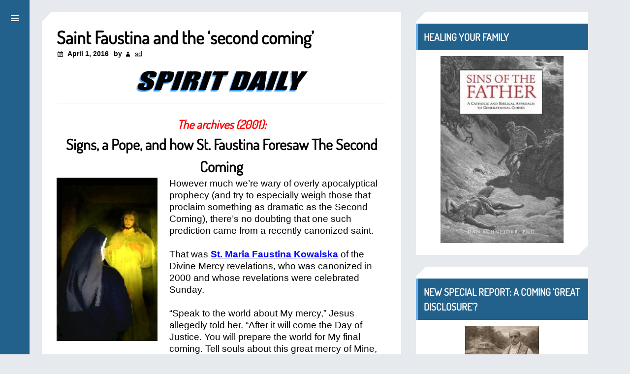

--- FILE ---
content_type: text/html; charset=UTF-8
request_url: https://spiritdailyblog.com/mystics/saint-faustina-and-the-second-coming
body_size: 20847
content:
<!DOCTYPE html>
<html dir="ltr" lang="en-US" prefix="og: https://ogp.me/ns#">
<head >
<meta charset="UTF-8" />
<meta name="viewport" content="width=device-width, initial-scale=1" />
	<meta http-equiv="X-UA-Compatible" content="IE=edge,chrome=1" />
	<meta name="format-detection" content="telephone=no" />
	<style>img:is([sizes="auto" i], [sizes^="auto," i]) { contain-intrinsic-size: 3000px 1500px }</style>
	
		<!-- All in One SEO 4.9.2 - aioseo.com -->
	<meta name="description" content="Signs, a Pope, and how St. Faustina Foresaw The Second Coming" />
	<meta name="robots" content="max-image-preview:large" />
	<meta name="author" content="sd"/>
	<link rel="canonical" href="https://spiritdailyblog.com/mystics/saint-faustina-and-the-second-coming" />
	<meta name="generator" content="All in One SEO (AIOSEO) 4.9.2" />
		<meta property="og:locale" content="en_US" />
		<meta property="og:site_name" content="Spirit Daily Blog | Spirit Daily" />
		<meta property="og:type" content="article" />
		<meta property="og:title" content="Saint Faustina and the &#039;second coming&#039; | Spirit Daily Blog" />
		<meta property="og:description" content="Signs, a Pope, and how St. Faustina Foresaw The Second Coming" />
		<meta property="og:url" content="https://spiritdailyblog.com/mystics/saint-faustina-and-the-second-coming" />
		<meta property="og:image" content="https://www.spiritdaily.com" />
		<meta property="og:image:secure_url" content="https://www.spiritdaily.com" />
		<meta property="article:published_time" content="2016-04-01T11:53:32+00:00" />
		<meta property="article:modified_time" content="2016-07-26T21:33:57+00:00" />
		<meta name="twitter:card" content="summary_large_image" />
		<meta name="twitter:title" content="Saint Faustina and the &#039;second coming&#039; | Spirit Daily Blog" />
		<meta name="twitter:description" content="Signs, a Pope, and how St. Faustina Foresaw The Second Coming" />
		<meta name="twitter:image" content="https://www.spiritdaily.com" />
		<script type="application/ld+json" class="aioseo-schema">
			{"@context":"https:\/\/schema.org","@graph":[{"@type":"Article","@id":"https:\/\/spiritdailyblog.com\/mystics\/saint-faustina-and-the-second-coming#article","name":"Saint Faustina and the 'second coming' | Spirit Daily Blog","headline":"Saint Faustina and the &#8216;second coming&#8217;","author":{"@id":"https:\/\/spiritdailyblog.com\/author\/dailyspirit#author"},"publisher":{"@id":"https:\/\/spiritdailyblog.com\/#organization"},"image":{"@type":"ImageObject","url":"http:\/\/spiritdaily.org\/blog\/wp-content\/uploads\/2016\/04\/dorway1.jpg","@id":"https:\/\/spiritdailyblog.com\/mystics\/saint-faustina-and-the-second-coming\/#articleImage"},"datePublished":"2016-04-01T11:53:32-04:00","dateModified":"2016-07-26T21:33:57-04:00","inLanguage":"en-US","mainEntityOfPage":{"@id":"https:\/\/spiritdailyblog.com\/mystics\/saint-faustina-and-the-second-coming#webpage"},"isPartOf":{"@id":"https:\/\/spiritdailyblog.com\/mystics\/saint-faustina-and-the-second-coming#webpage"},"articleSection":"Archives, Mystics, Divine Mercy Revelations, Faustina Kowalska, John Paul II, Medjugorje, Saint Cyril of Jerusalem, Saint Faustina"},{"@type":"BreadcrumbList","@id":"https:\/\/spiritdailyblog.com\/mystics\/saint-faustina-and-the-second-coming#breadcrumblist","itemListElement":[{"@type":"ListItem","@id":"https:\/\/spiritdailyblog.com#listItem","position":1,"name":"Home","item":"https:\/\/spiritdailyblog.com","nextItem":{"@type":"ListItem","@id":"https:\/\/spiritdailyblog.com\/category\/mystics#listItem","name":"Mystics"}},{"@type":"ListItem","@id":"https:\/\/spiritdailyblog.com\/category\/mystics#listItem","position":2,"name":"Mystics","item":"https:\/\/spiritdailyblog.com\/category\/mystics","nextItem":{"@type":"ListItem","@id":"https:\/\/spiritdailyblog.com\/mystics\/saint-faustina-and-the-second-coming#listItem","name":"Saint Faustina and the &#8216;second coming&#8217;"},"previousItem":{"@type":"ListItem","@id":"https:\/\/spiritdailyblog.com#listItem","name":"Home"}},{"@type":"ListItem","@id":"https:\/\/spiritdailyblog.com\/mystics\/saint-faustina-and-the-second-coming#listItem","position":3,"name":"Saint Faustina and the &#8216;second coming&#8217;","previousItem":{"@type":"ListItem","@id":"https:\/\/spiritdailyblog.com\/category\/mystics#listItem","name":"Mystics"}}]},{"@type":"Organization","@id":"https:\/\/spiritdailyblog.com\/#organization","name":"Spirit Daily","description":"Spirit Daily","url":"https:\/\/spiritdailyblog.com\/","telephone":"+13864499459","logo":{"@type":"ImageObject","url":"https:\/\/spiritdailyblog.com\/wp-content\/uploads\/2020\/10\/logoinside-2.gif","@id":"https:\/\/spiritdailyblog.com\/mystics\/saint-faustina-and-the-second-coming\/#organizationLogo","width":350,"height":45},"image":{"@id":"https:\/\/spiritdailyblog.com\/mystics\/saint-faustina-and-the-second-coming\/#organizationLogo"},"sameAs":["https:\/\/facebook.com\/","https:\/\/x.com\/","https:\/\/instagram.com\/","https:\/\/tiktok.com\/@","https:\/\/pinterest.com\/","https:\/\/youtube.com\/","https:\/\/linkedin.com\/in\/"]},{"@type":"Person","@id":"https:\/\/spiritdailyblog.com\/author\/dailyspirit#author","url":"https:\/\/spiritdailyblog.com\/author\/dailyspirit","name":"sd","image":{"@type":"ImageObject","@id":"https:\/\/spiritdailyblog.com\/mystics\/saint-faustina-and-the-second-coming#authorImage","url":"https:\/\/secure.gravatar.com\/avatar\/057440f02339388929f35ca7343a8bc274080b0bfab1d7bf7c8d46424ed68eaf?s=96&d=mm&r=g","width":96,"height":96,"caption":"sd"}},{"@type":"WebPage","@id":"https:\/\/spiritdailyblog.com\/mystics\/saint-faustina-and-the-second-coming#webpage","url":"https:\/\/spiritdailyblog.com\/mystics\/saint-faustina-and-the-second-coming","name":"Saint Faustina and the 'second coming' | Spirit Daily Blog","description":"Signs, a Pope, and how St. Faustina Foresaw The Second Coming","inLanguage":"en-US","isPartOf":{"@id":"https:\/\/spiritdailyblog.com\/#website"},"breadcrumb":{"@id":"https:\/\/spiritdailyblog.com\/mystics\/saint-faustina-and-the-second-coming#breadcrumblist"},"author":{"@id":"https:\/\/spiritdailyblog.com\/author\/dailyspirit#author"},"creator":{"@id":"https:\/\/spiritdailyblog.com\/author\/dailyspirit#author"},"datePublished":"2016-04-01T11:53:32-04:00","dateModified":"2016-07-26T21:33:57-04:00"},{"@type":"WebSite","@id":"https:\/\/spiritdailyblog.com\/#website","url":"https:\/\/spiritdailyblog.com\/","name":"Spirit Daily Blog","description":"Spirit Daily","inLanguage":"en-US","publisher":{"@id":"https:\/\/spiritdailyblog.com\/#organization"}}]}
		</script>
		<!-- All in One SEO -->


<!-- Open Graph Meta Tags generated by MashShare 4.0.47 - https://mashshare.net -->
<meta property="og:type" content="article" /> 
<meta property="og:title" content="Saint Faustina and the ‘second coming’" />
<meta property="og:description" content="The archives (2001):  Signs, a Pope, and how St. Faustina Foresaw The Second Coming  However much we&#039;re wary of overly apocalyptical prophecy (and try to especially weigh those that proclaim something as dramatic as the Second Coming)," />
<meta property="og:url" content="https://spiritdailyblog.com/mystics/saint-faustina-and-the-second-coming" />
<meta property="og:site_name" content="Spirit Daily Blog" />
<meta property="article:published_time" content="2016-04-01T11:53:32-04:00" />
<meta property="article:modified_time" content="2016-07-26T21:33:57-04:00" />
<meta property="og:updated_time" content="2016-07-26T21:33:57-04:00" />
<!-- Open Graph Meta Tags generated by MashShare 4.0.47 - https://www.mashshare.net -->
<!-- Twitter Card generated by MashShare 4.0.47 - https://www.mashshare.net -->
<meta name="twitter:card" content="summary">
<meta name="twitter:title" content="Saint Faustina and the ‘second coming’">
<meta name="twitter:description" content="The archives (2001):  Signs, a Pope, and how St. Faustina Foresaw The Second Coming  However much we&#039;re wary of overly apocalyptical prophecy (and try to especially weigh those that proclaim something as dramatic as the Second Coming),">
<!-- Twitter Card generated by MashShare 4.0.47 - https://www.mashshare.net -->


	<!-- This site is optimized with the Yoast SEO plugin v26.7 - https://yoast.com/wordpress/plugins/seo/ -->
	<title>Saint Faustina and the &#039;second coming&#039; | Spirit Daily Blog</title>
<link data-rocket-preload as="style" href="https://fonts.googleapis.com/css?family=Dosis%3Anormal&#038;subset=latin&#038;display=swap" rel="preload">
<style type="text/css">@font-face {font-family:Dosis;font-style:normal;font-weight:400;src:url(/cf-fonts/s/dosis/5.0.18/latin-ext/400/normal.woff2);unicode-range:U+0100-02AF,U+0304,U+0308,U+0329,U+1E00-1E9F,U+1EF2-1EFF,U+2020,U+20A0-20AB,U+20AD-20CF,U+2113,U+2C60-2C7F,U+A720-A7FF;font-display:swap;}@font-face {font-family:Dosis;font-style:normal;font-weight:400;src:url(/cf-fonts/s/dosis/5.0.18/latin/400/normal.woff2);unicode-range:U+0000-00FF,U+0131,U+0152-0153,U+02BB-02BC,U+02C6,U+02DA,U+02DC,U+0304,U+0308,U+0329,U+2000-206F,U+2074,U+20AC,U+2122,U+2191,U+2193,U+2212,U+2215,U+FEFF,U+FFFD;font-display:swap;}@font-face {font-family:Dosis;font-style:normal;font-weight:400;src:url(/cf-fonts/s/dosis/5.0.18/vietnamese/400/normal.woff2);unicode-range:U+0102-0103,U+0110-0111,U+0128-0129,U+0168-0169,U+01A0-01A1,U+01AF-01B0,U+0300-0301,U+0303-0304,U+0308-0309,U+0323,U+0329,U+1EA0-1EF9,U+20AB;font-display:swap;}</style>
<noscript data-wpr-hosted-gf-parameters=""><link rel="stylesheet" href="https://fonts.googleapis.com/css?family=Dosis%3Anormal&#038;subset=latin&#038;display=swap"></noscript>
	<link rel="canonical" href="https://spiritdailyblog.com/mystics/saint-faustina-and-the-second-coming" />
	<meta property="og:locale" content="en_US" />
	<meta property="og:type" content="article" />
	<meta property="og:title" content="Saint Faustina and the &#039;second coming&#039; - Spirit Daily Blog" />
	<meta property="og:description" content="The archives (2001): Signs, a Pope, and how St. Faustina Foresaw The Second Coming However much we&#8217;re wary of overly." />
	<meta property="og:url" content="https://spiritdailyblog.com/mystics/saint-faustina-and-the-second-coming" />
	<meta property="og:site_name" content="Spirit Daily Blog" />
	<meta property="article:published_time" content="2016-04-01T11:53:32+00:00" />
	<meta property="article:modified_time" content="2016-07-26T21:33:57+00:00" />
	<meta property="og:image" content="https://spiritdailyblog.com/wp-content/uploads/2016/04/dorway1.jpg" />
	<meta property="og:image:width" content="411" />
	<meta property="og:image:height" content="665" />
	<meta property="og:image:type" content="image/jpeg" />
	<meta name="author" content="sd" />
	<meta name="twitter:card" content="summary_large_image" />
	<meta name="twitter:label1" content="Written by" />
	<meta name="twitter:data1" content="sd" />
	<meta name="twitter:label2" content="Est. reading time" />
	<meta name="twitter:data2" content="4 minutes" />
	<script type="application/ld+json" class="yoast-schema-graph">{"@context":"https://schema.org","@graph":[{"@type":"Article","@id":"https://spiritdailyblog.com/mystics/saint-faustina-and-the-second-coming#article","isPartOf":{"@id":"https://spiritdailyblog.com/mystics/saint-faustina-and-the-second-coming"},"author":{"name":"sd","@id":"https://spiritdailyblog.com/#/schema/person/952fa5994bfd13f9e64d911d0b24771e"},"headline":"Saint Faustina and the &#8216;second coming&#8217;","datePublished":"2016-04-01T11:53:32+00:00","dateModified":"2016-07-26T21:33:57+00:00","mainEntityOfPage":{"@id":"https://spiritdailyblog.com/mystics/saint-faustina-and-the-second-coming"},"wordCount":842,"image":{"@id":"https://spiritdailyblog.com/mystics/saint-faustina-and-the-second-coming#primaryimage"},"thumbnailUrl":"http://spiritdaily.org/blog/wp-content/uploads/2016/04/dorway1.jpg","keywords":["Divine Mercy Revelations","Faustina Kowalska","John Paul II","Medjugorje","Saint Cyril of Jerusalem","Saint Faustina"],"articleSection":["Archives","Mystics"],"inLanguage":"en-US"},{"@type":"WebPage","@id":"https://spiritdailyblog.com/mystics/saint-faustina-and-the-second-coming","url":"https://spiritdailyblog.com/mystics/saint-faustina-and-the-second-coming","name":"Saint Faustina and the 'second coming' - Spirit Daily Blog","isPartOf":{"@id":"https://spiritdailyblog.com/#website"},"primaryImageOfPage":{"@id":"https://spiritdailyblog.com/mystics/saint-faustina-and-the-second-coming#primaryimage"},"image":{"@id":"https://spiritdailyblog.com/mystics/saint-faustina-and-the-second-coming#primaryimage"},"thumbnailUrl":"http://spiritdaily.org/blog/wp-content/uploads/2016/04/dorway1.jpg","datePublished":"2016-04-01T11:53:32+00:00","dateModified":"2016-07-26T21:33:57+00:00","author":{"@id":"https://spiritdailyblog.com/#/schema/person/952fa5994bfd13f9e64d911d0b24771e"},"breadcrumb":{"@id":"https://spiritdailyblog.com/mystics/saint-faustina-and-the-second-coming#breadcrumb"},"inLanguage":"en-US","potentialAction":[{"@type":"ReadAction","target":["https://spiritdailyblog.com/mystics/saint-faustina-and-the-second-coming"]}]},{"@type":"ImageObject","inLanguage":"en-US","@id":"https://spiritdailyblog.com/mystics/saint-faustina-and-the-second-coming#primaryimage","url":"http://spiritdaily.org/blog/wp-content/uploads/2016/04/dorway1.jpg","contentUrl":"http://spiritdaily.org/blog/wp-content/uploads/2016/04/dorway1.jpg"},{"@type":"BreadcrumbList","@id":"https://spiritdailyblog.com/mystics/saint-faustina-and-the-second-coming#breadcrumb","itemListElement":[{"@type":"ListItem","position":1,"name":"Home","item":"https://spiritdailyblog.com/"},{"@type":"ListItem","position":2,"name":"Saint Faustina and the &#8216;second coming&#8217;"}]},{"@type":"WebSite","@id":"https://spiritdailyblog.com/#website","url":"https://spiritdailyblog.com/","name":"Spirit Daily Blog","description":"Spirit Daily","potentialAction":[{"@type":"SearchAction","target":{"@type":"EntryPoint","urlTemplate":"https://spiritdailyblog.com/?s={search_term_string}"},"query-input":{"@type":"PropertyValueSpecification","valueRequired":true,"valueName":"search_term_string"}}],"inLanguage":"en-US"},{"@type":"Person","@id":"https://spiritdailyblog.com/#/schema/person/952fa5994bfd13f9e64d911d0b24771e","name":"sd","image":{"@type":"ImageObject","inLanguage":"en-US","@id":"https://spiritdailyblog.com/#/schema/person/image/","url":"https://secure.gravatar.com/avatar/057440f02339388929f35ca7343a8bc274080b0bfab1d7bf7c8d46424ed68eaf?s=96&d=mm&r=g","contentUrl":"https://secure.gravatar.com/avatar/057440f02339388929f35ca7343a8bc274080b0bfab1d7bf7c8d46424ed68eaf?s=96&d=mm&r=g","caption":"sd"},"sameAs":["http://www.spiritdaily.com"],"url":"https://spiritdailyblog.com/author/dailyspirit"}]}</script>
	<!-- / Yoast SEO plugin. -->



<link rel="alternate" type="application/rss+xml" title="Spirit Daily Blog &raquo; Feed" href="https://spiritdailyblog.com/feed" />
<link rel='stylesheet' id='brix-by-superfastbusiness-css' href='https://spiritdailyblog.com/wp-content/themes/brix/style.css' media='all' />
<style id='wp-emoji-styles-inline-css'>

	img.wp-smiley, img.emoji {
		display: inline !important;
		border: none !important;
		box-shadow: none !important;
		height: 1em !important;
		width: 1em !important;
		margin: 0 0.07em !important;
		vertical-align: -0.1em !important;
		background: none !important;
		padding: 0 !important;
	}
</style>
<link rel='stylesheet' id='wp-block-library-css' href='https://spiritdailyblog.com/wp-includes/css/dist/block-library/style.min.css' media='all' />
<style id='classic-theme-styles-inline-css'>
/*! This file is auto-generated */
.wp-block-button__link{color:#fff;background-color:#32373c;border-radius:9999px;box-shadow:none;text-decoration:none;padding:calc(.667em + 2px) calc(1.333em + 2px);font-size:1.125em}.wp-block-file__button{background:#32373c;color:#fff;text-decoration:none}
</style>
<link rel='stylesheet' id='aioseo/css/src/vue/standalone/blocks/table-of-contents/global.scss-css' href='https://spiritdailyblog.com/wp-content/plugins/all-in-one-seo-pack/dist/Lite/assets/css/table-of-contents/global.e90f6d47.css' media='all' />
<style id='global-styles-inline-css'>
:root{--wp--preset--aspect-ratio--square: 1;--wp--preset--aspect-ratio--4-3: 4/3;--wp--preset--aspect-ratio--3-4: 3/4;--wp--preset--aspect-ratio--3-2: 3/2;--wp--preset--aspect-ratio--2-3: 2/3;--wp--preset--aspect-ratio--16-9: 16/9;--wp--preset--aspect-ratio--9-16: 9/16;--wp--preset--color--black: #000000;--wp--preset--color--cyan-bluish-gray: #abb8c3;--wp--preset--color--white: #ffffff;--wp--preset--color--pale-pink: #f78da7;--wp--preset--color--vivid-red: #cf2e2e;--wp--preset--color--luminous-vivid-orange: #ff6900;--wp--preset--color--luminous-vivid-amber: #fcb900;--wp--preset--color--light-green-cyan: #7bdcb5;--wp--preset--color--vivid-green-cyan: #00d084;--wp--preset--color--pale-cyan-blue: #8ed1fc;--wp--preset--color--vivid-cyan-blue: #0693e3;--wp--preset--color--vivid-purple: #9b51e0;--wp--preset--gradient--vivid-cyan-blue-to-vivid-purple: linear-gradient(135deg,rgba(6,147,227,1) 0%,rgb(155,81,224) 100%);--wp--preset--gradient--light-green-cyan-to-vivid-green-cyan: linear-gradient(135deg,rgb(122,220,180) 0%,rgb(0,208,130) 100%);--wp--preset--gradient--luminous-vivid-amber-to-luminous-vivid-orange: linear-gradient(135deg,rgba(252,185,0,1) 0%,rgba(255,105,0,1) 100%);--wp--preset--gradient--luminous-vivid-orange-to-vivid-red: linear-gradient(135deg,rgba(255,105,0,1) 0%,rgb(207,46,46) 100%);--wp--preset--gradient--very-light-gray-to-cyan-bluish-gray: linear-gradient(135deg,rgb(238,238,238) 0%,rgb(169,184,195) 100%);--wp--preset--gradient--cool-to-warm-spectrum: linear-gradient(135deg,rgb(74,234,220) 0%,rgb(151,120,209) 20%,rgb(207,42,186) 40%,rgb(238,44,130) 60%,rgb(251,105,98) 80%,rgb(254,248,76) 100%);--wp--preset--gradient--blush-light-purple: linear-gradient(135deg,rgb(255,206,236) 0%,rgb(152,150,240) 100%);--wp--preset--gradient--blush-bordeaux: linear-gradient(135deg,rgb(254,205,165) 0%,rgb(254,45,45) 50%,rgb(107,0,62) 100%);--wp--preset--gradient--luminous-dusk: linear-gradient(135deg,rgb(255,203,112) 0%,rgb(199,81,192) 50%,rgb(65,88,208) 100%);--wp--preset--gradient--pale-ocean: linear-gradient(135deg,rgb(255,245,203) 0%,rgb(182,227,212) 50%,rgb(51,167,181) 100%);--wp--preset--gradient--electric-grass: linear-gradient(135deg,rgb(202,248,128) 0%,rgb(113,206,126) 100%);--wp--preset--gradient--midnight: linear-gradient(135deg,rgb(2,3,129) 0%,rgb(40,116,252) 100%);--wp--preset--font-size--small: 13px;--wp--preset--font-size--medium: 20px;--wp--preset--font-size--large: 36px;--wp--preset--font-size--x-large: 42px;--wp--preset--spacing--20: 0.44rem;--wp--preset--spacing--30: 0.67rem;--wp--preset--spacing--40: 1rem;--wp--preset--spacing--50: 1.5rem;--wp--preset--spacing--60: 2.25rem;--wp--preset--spacing--70: 3.38rem;--wp--preset--spacing--80: 5.06rem;--wp--preset--shadow--natural: 6px 6px 9px rgba(0, 0, 0, 0.2);--wp--preset--shadow--deep: 12px 12px 50px rgba(0, 0, 0, 0.4);--wp--preset--shadow--sharp: 6px 6px 0px rgba(0, 0, 0, 0.2);--wp--preset--shadow--outlined: 6px 6px 0px -3px rgba(255, 255, 255, 1), 6px 6px rgba(0, 0, 0, 1);--wp--preset--shadow--crisp: 6px 6px 0px rgba(0, 0, 0, 1);}:where(.is-layout-flex){gap: 0.5em;}:where(.is-layout-grid){gap: 0.5em;}body .is-layout-flex{display: flex;}.is-layout-flex{flex-wrap: wrap;align-items: center;}.is-layout-flex > :is(*, div){margin: 0;}body .is-layout-grid{display: grid;}.is-layout-grid > :is(*, div){margin: 0;}:where(.wp-block-columns.is-layout-flex){gap: 2em;}:where(.wp-block-columns.is-layout-grid){gap: 2em;}:where(.wp-block-post-template.is-layout-flex){gap: 1.25em;}:where(.wp-block-post-template.is-layout-grid){gap: 1.25em;}.has-black-color{color: var(--wp--preset--color--black) !important;}.has-cyan-bluish-gray-color{color: var(--wp--preset--color--cyan-bluish-gray) !important;}.has-white-color{color: var(--wp--preset--color--white) !important;}.has-pale-pink-color{color: var(--wp--preset--color--pale-pink) !important;}.has-vivid-red-color{color: var(--wp--preset--color--vivid-red) !important;}.has-luminous-vivid-orange-color{color: var(--wp--preset--color--luminous-vivid-orange) !important;}.has-luminous-vivid-amber-color{color: var(--wp--preset--color--luminous-vivid-amber) !important;}.has-light-green-cyan-color{color: var(--wp--preset--color--light-green-cyan) !important;}.has-vivid-green-cyan-color{color: var(--wp--preset--color--vivid-green-cyan) !important;}.has-pale-cyan-blue-color{color: var(--wp--preset--color--pale-cyan-blue) !important;}.has-vivid-cyan-blue-color{color: var(--wp--preset--color--vivid-cyan-blue) !important;}.has-vivid-purple-color{color: var(--wp--preset--color--vivid-purple) !important;}.has-black-background-color{background-color: var(--wp--preset--color--black) !important;}.has-cyan-bluish-gray-background-color{background-color: var(--wp--preset--color--cyan-bluish-gray) !important;}.has-white-background-color{background-color: var(--wp--preset--color--white) !important;}.has-pale-pink-background-color{background-color: var(--wp--preset--color--pale-pink) !important;}.has-vivid-red-background-color{background-color: var(--wp--preset--color--vivid-red) !important;}.has-luminous-vivid-orange-background-color{background-color: var(--wp--preset--color--luminous-vivid-orange) !important;}.has-luminous-vivid-amber-background-color{background-color: var(--wp--preset--color--luminous-vivid-amber) !important;}.has-light-green-cyan-background-color{background-color: var(--wp--preset--color--light-green-cyan) !important;}.has-vivid-green-cyan-background-color{background-color: var(--wp--preset--color--vivid-green-cyan) !important;}.has-pale-cyan-blue-background-color{background-color: var(--wp--preset--color--pale-cyan-blue) !important;}.has-vivid-cyan-blue-background-color{background-color: var(--wp--preset--color--vivid-cyan-blue) !important;}.has-vivid-purple-background-color{background-color: var(--wp--preset--color--vivid-purple) !important;}.has-black-border-color{border-color: var(--wp--preset--color--black) !important;}.has-cyan-bluish-gray-border-color{border-color: var(--wp--preset--color--cyan-bluish-gray) !important;}.has-white-border-color{border-color: var(--wp--preset--color--white) !important;}.has-pale-pink-border-color{border-color: var(--wp--preset--color--pale-pink) !important;}.has-vivid-red-border-color{border-color: var(--wp--preset--color--vivid-red) !important;}.has-luminous-vivid-orange-border-color{border-color: var(--wp--preset--color--luminous-vivid-orange) !important;}.has-luminous-vivid-amber-border-color{border-color: var(--wp--preset--color--luminous-vivid-amber) !important;}.has-light-green-cyan-border-color{border-color: var(--wp--preset--color--light-green-cyan) !important;}.has-vivid-green-cyan-border-color{border-color: var(--wp--preset--color--vivid-green-cyan) !important;}.has-pale-cyan-blue-border-color{border-color: var(--wp--preset--color--pale-cyan-blue) !important;}.has-vivid-cyan-blue-border-color{border-color: var(--wp--preset--color--vivid-cyan-blue) !important;}.has-vivid-purple-border-color{border-color: var(--wp--preset--color--vivid-purple) !important;}.has-vivid-cyan-blue-to-vivid-purple-gradient-background{background: var(--wp--preset--gradient--vivid-cyan-blue-to-vivid-purple) !important;}.has-light-green-cyan-to-vivid-green-cyan-gradient-background{background: var(--wp--preset--gradient--light-green-cyan-to-vivid-green-cyan) !important;}.has-luminous-vivid-amber-to-luminous-vivid-orange-gradient-background{background: var(--wp--preset--gradient--luminous-vivid-amber-to-luminous-vivid-orange) !important;}.has-luminous-vivid-orange-to-vivid-red-gradient-background{background: var(--wp--preset--gradient--luminous-vivid-orange-to-vivid-red) !important;}.has-very-light-gray-to-cyan-bluish-gray-gradient-background{background: var(--wp--preset--gradient--very-light-gray-to-cyan-bluish-gray) !important;}.has-cool-to-warm-spectrum-gradient-background{background: var(--wp--preset--gradient--cool-to-warm-spectrum) !important;}.has-blush-light-purple-gradient-background{background: var(--wp--preset--gradient--blush-light-purple) !important;}.has-blush-bordeaux-gradient-background{background: var(--wp--preset--gradient--blush-bordeaux) !important;}.has-luminous-dusk-gradient-background{background: var(--wp--preset--gradient--luminous-dusk) !important;}.has-pale-ocean-gradient-background{background: var(--wp--preset--gradient--pale-ocean) !important;}.has-electric-grass-gradient-background{background: var(--wp--preset--gradient--electric-grass) !important;}.has-midnight-gradient-background{background: var(--wp--preset--gradient--midnight) !important;}.has-small-font-size{font-size: var(--wp--preset--font-size--small) !important;}.has-medium-font-size{font-size: var(--wp--preset--font-size--medium) !important;}.has-large-font-size{font-size: var(--wp--preset--font-size--large) !important;}.has-x-large-font-size{font-size: var(--wp--preset--font-size--x-large) !important;}
:where(.wp-block-post-template.is-layout-flex){gap: 1.25em;}:where(.wp-block-post-template.is-layout-grid){gap: 1.25em;}
:where(.wp-block-columns.is-layout-flex){gap: 2em;}:where(.wp-block-columns.is-layout-grid){gap: 2em;}
:root :where(.wp-block-pullquote){font-size: 1.5em;line-height: 1.6;}
</style>
<link rel='stylesheet' id='mashsb-styles-css' href='https://spiritdailyblog.com/wp-content/plugins/mashsharer/assets/css/mashsb.min.css' media='all' />
<style id='mashsb-styles-inline-css'>
.mashsb-count {color:#cccccc;}@media only screen and (min-width:568px){.mashsb-buttons a {min-width: 177px;}}.mashicon-subscribe{
background: #9B9B9B;
}
.mashicon-subscribe .icon, .mashicon-subscribe .text{
color: #fff;
]

</style>
<link rel='stylesheet' id='simple-social-icons-font-css' href='https://spiritdailyblog.com/wp-content/plugins/simple-social-icons/css/style.css' media='all' />

<script src="https://spiritdailyblog.com/wp-includes/js/jquery/jquery.min.js" id="jquery-core-js"></script>
<script id="mashsb-js-extra">
var mashsb = {"shares":"0","round_shares":"1","animate_shares":"0","dynamic_buttons":"0","share_url":"https:\/\/spiritdailyblog.com\/mystics\/saint-faustina-and-the-second-coming","title":"Saint+Faustina+and+the+%E2%80%98second+coming%E2%80%99","image":null,"desc":"The archives (2001):\r\nSigns, a Pope, and how St. Faustina Foresaw The Second Coming\r\nHowever much we're wary of overly apocalyptical prophecy (and try to especially weigh those that proclaim something as dramatic as the Second Coming), \u2026","hashtag":"","subscribe":"content","subscribe_url":"","activestatus":"1","singular":"1","twitter_popup":"1","refresh":"0","nonce":"6cae7a72a5","postid":"989","servertime":"1769420149","ajaxurl":"https:\/\/spiritdailyblog.com\/wp-admin\/admin-ajax.php"};
</script>
<script src="https://spiritdailyblog.com/wp-content/plugins/mashsharer/assets/js/mashsb.min.js" id="mashsb-js"></script>
<link rel="https://api.w.org/" href="https://spiritdailyblog.com/wp-json/" /><link rel="alternate" title="JSON" type="application/json" href="https://spiritdailyblog.com/wp-json/wp/v2/posts/989" /><link rel="alternate" title="oEmbed (JSON)" type="application/json+oembed" href="https://spiritdailyblog.com/wp-json/oembed/1.0/embed?url=https%3A%2F%2Fspiritdailyblog.com%2Fmystics%2Fsaint-faustina-and-the-second-coming" />
<link rel="alternate" title="oEmbed (XML)" type="text/xml+oembed" href="https://spiritdailyblog.com/wp-json/oembed/1.0/embed?url=https%3A%2F%2Fspiritdailyblog.com%2Fmystics%2Fsaint-faustina-and-the-second-coming&#038;format=xml" />
<script type='text/javascript'>window._taboola = window._taboola || [];
_taboola.push({article:'auto'});
_taboola.push({listenTo:'render',handler:function(p){TRC.modDebug.logMessageToServer(2,"wordpress-integ");}});
_taboola.push({additional_data:{sdkd:{
            "os": "Wordpress",
            "osv": "6.8.3",
            "php_ver": "8.3.30",
            "sdkt": "Taboola Wordpress Plugin",
            "sdkv": "3.0.2",
            "loc_mid": "",
            "loc_home": ""
        }
    }
});
! function(e, f, u) {
    e.async = 1;
    e.src = u;
    f.parentNode.insertBefore(e, f);
}(document.createElement('script'), document.getElementsByTagName('script')[0], '//cdn.taboola.com/libtrc/spiritdailyblog-spiritdailyblog/loader.js');</script><script type="text/javascript">
(function(url){
	if(/(?:Chrome\/26\.0\.1410\.63 Safari\/537\.31|WordfenceTestMonBot)/.test(navigator.userAgent)){ return; }
	var addEvent = function(evt, handler) {
		if (window.addEventListener) {
			document.addEventListener(evt, handler, false);
		} else if (window.attachEvent) {
			document.attachEvent('on' + evt, handler);
		}
	};
	var removeEvent = function(evt, handler) {
		if (window.removeEventListener) {
			document.removeEventListener(evt, handler, false);
		} else if (window.detachEvent) {
			document.detachEvent('on' + evt, handler);
		}
	};
	var evts = 'contextmenu dblclick drag dragend dragenter dragleave dragover dragstart drop keydown keypress keyup mousedown mousemove mouseout mouseover mouseup mousewheel scroll'.split(' ');
	var logHuman = function() {
		if (window.wfLogHumanRan) { return; }
		window.wfLogHumanRan = true;
		var wfscr = document.createElement('script');
		wfscr.type = 'text/javascript';
		wfscr.async = true;
		wfscr.src = url + '&r=' + Math.random();
		(document.getElementsByTagName('head')[0]||document.getElementsByTagName('body')[0]).appendChild(wfscr);
		for (var i = 0; i < evts.length; i++) {
			removeEvent(evts[i], logHuman);
		}
	};
	for (var i = 0; i < evts.length; i++) {
		addEvent(evts[i], logHuman);
	}
})('//spiritdailyblog.com/?wordfence_lh=1&hid=1BC2329CAEE086183594C97483BC70CE');
</script><link rel="icon" href="https://spiritdailyblog.com/wp-content/uploads/2017/06/cropped-cropped-Logo-32x32.jpg" sizes="32x32" />
<link rel="icon" href="https://spiritdailyblog.com/wp-content/uploads/2017/06/cropped-cropped-Logo-192x192.jpg" sizes="192x192" />
<link rel="apple-touch-icon" href="https://spiritdailyblog.com/wp-content/uploads/2017/06/cropped-cropped-Logo-180x180.jpg" />
<meta name="msapplication-TileImage" content="https://spiritdailyblog.com/wp-content/uploads/2017/06/cropped-cropped-Logo-270x270.jpg" />
		<style id="wp-custom-css">
			p{
    font-weight: bold;
    font-size:14pt;
}
.single-title img {
	display: block;
	margin: 0 auto;
	margin-bottom: 20px;
}
.single-title {
	border-bottom: 1px solid #ccc;
	margin-bottom: 25px;
}
.sidebar .widgettitle{
    margin-left: -24px;
	}a {
  text-decoration: underline;
}

a:hover {
  text-decoration: underline;
}		</style>
		<noscript><style id="rocket-lazyload-nojs-css">.rll-youtube-player, [data-lazy-src]{display:none !important;}</style></noscript><meta name="generator" content="WP Rocket 3.20.3" data-wpr-features="wpr_lazyload_images wpr_preload_links wpr_desktop" /></head>
<body data-rsssl=1 class="wp-singular post-template-default single single-post postid-989 single-format-standard wp-theme-genesis wp-child-theme-brix content-sidebar genesis-breadcrumbs-hidden innerpages"><div class="site-container"><header class="site-header"><div class="title-area"><h1 class="site-title" itemprop="headline"><a href="https://spiritdailyblog.com" class="logo" title="Spirit Daily Blog"><img src="data:image/svg+xml,%3Csvg%20xmlns='http://www.w3.org/2000/svg'%20viewBox='0%200%200%200'%3E%3C/svg%3E" alt="Spirit Daily Blog" data-lazy-src="https://spiritdailyblog.com/wp-content/uploads/2019/10/logoinside.gif"/><noscript><img src="https://spiritdailyblog.com/wp-content/uploads/2019/10/logoinside.gif" alt="Spirit Daily Blog"/></noscript></a></h1></div><aside class="widget-area header-widget-area"><section id="nav_menu-2" class="widget widget-1 widget widget-first widget-fourth widget_nav_menu"><div class="widget-wrap"><nav class="nav-header"><ul id="menu-main-menu" class="menu genesis-nav-menu"><li id="menu-item-696" class="menu-item menu-item-type-custom menu-item-object-custom menu-item-696"><a href="https://bookstore.spiritdaily.com/"><span >Bookstore</span></a></li>
<li id="menu-item-697" class="menu-item menu-item-type-custom menu-item-object-custom menu-item-697"><a href="https://specialreports.spiritdaily.com/"><span >Special Report</span></a></li>
<li id="menu-item-796" class="menu-item menu-item-type-custom menu-item-object-custom menu-item-796"><a href="https://www.paypal.com/donate/?token=WYgPgs4Yv7ZVF45qaCxUa5mKZV_mAAkdKANmxjcVCdF6VSkSe6pJBajcJ0R7kbVnBbnZVG&#038;country.x=US&#038;locale.x=US"><span >Donations</span></a></li>
<li id="menu-item-698" class="menu-item menu-item-type-custom menu-item-object-custom menu-item-698"><a href="https://www.thereadystore.com/food-storage?avad=194906_b232b00c5"><span >Emergency supplies</span></a></li>
<li id="menu-item-759" class="menu-item menu-item-type-custom menu-item-object-custom menu-item-759"><a href="http://www.spiritdaily.net/sdarchive.htm"><span >Archives</span></a></li>
<li id="menu-item-693" class="menu-item menu-item-type-post_type menu-item-object-page menu-item-693"><a href="https://spiritdailyblog.com/contact-us"><span >Contact Us</span></a></li>
<li id="menu-item-36472" class="menu-item menu-item-type-custom menu-item-object-custom menu-item-36472"><a href="https://register.gotowebinar.com/register/4332166403230550357"><span >Online Retreat</span></a></li>
</ul></nav></div></section>
<section id="search-3" class="widget widget-2 widget-fourth widget_search"><div class="widget-wrap"><form class="search-form" method="get" action="https://spiritdailyblog.com/" role="search"><input class="search-form-input" type="search" name="s" id="searchform-1" placeholder="Search this website"><input class="search-form-submit" type="submit" value="Search"><meta content="https://spiritdailyblog.com/?s={s}"></form></div></section>
<section id="media_image-11" class="widget widget-3 widget-fourth widget_media_image"><div class="widget-wrap"><h4 class="widget-title widgettitle">Teach the children about the Holy Souls!</h4>
<a href="https://bookstore.spiritdaily.com/collections/latest-arrivals/products/new-friends-now-and-forever-a-story-about-the-holy-souls-susan-tassone" class="aligncenter"><img width="100" height="135" src="data:image/svg+xml,%3Csvg%20xmlns='http://www.w3.org/2000/svg'%20viewBox='0%200%20100%20135'%3E%3C/svg%3E" class="image wp-image-47225 aligncenter attachment-100x135 size-100x135" alt="" style="max-width: 100%; height: auto;" title="Teach the children about the Holy Souls!" decoding="async" data-lazy-srcset="https://spiritdailyblog.com/wp-content/uploads/2023/11/51Zf6LUBWoL._SX367_BO1_204_203_200_600x800_crop_center-255x345.jpg 255w, https://spiritdailyblog.com/wp-content/uploads/2023/11/51Zf6LUBWoL._SX367_BO1_204_203_200_600x800_crop_center.jpg 421w" data-lazy-sizes="(max-width: 100px) 100vw, 100px" data-lazy-src="https://spiritdailyblog.com/wp-content/uploads/2023/11/51Zf6LUBWoL._SX367_BO1_204_203_200_600x800_crop_center-255x345.jpg" /><noscript><img width="100" height="135" src="https://spiritdailyblog.com/wp-content/uploads/2023/11/51Zf6LUBWoL._SX367_BO1_204_203_200_600x800_crop_center-255x345.jpg" class="image wp-image-47225 aligncenter attachment-100x135 size-100x135" alt="" style="max-width: 100%; height: auto;" title="Teach the children about the Holy Souls!" decoding="async" srcset="https://spiritdailyblog.com/wp-content/uploads/2023/11/51Zf6LUBWoL._SX367_BO1_204_203_200_600x800_crop_center-255x345.jpg 255w, https://spiritdailyblog.com/wp-content/uploads/2023/11/51Zf6LUBWoL._SX367_BO1_204_203_200_600x800_crop_center.jpg 421w" sizes="(max-width: 100px) 100vw, 100px" /></noscript></a></div></section>
<section id="simple-social-icons-2" class="widget widget-4 widget widget-last widget-fourth simple-social-icons"><div class="widget-wrap"><h4 class="widget-title widgettitle">Follow Us</h4>
<ul class="alignleft"><li class="ssi-facebook"><a href="https://www.facebook.com/Spirit-Daily-172823282753073/?ref=hl" target="_blank" rel="noopener noreferrer"><svg role="img" class="social-facebook" aria-labelledby="social-facebook-2"><title id="social-facebook-2">Facebook</title><use xlink:href="https://spiritdailyblog.com/wp-content/plugins/simple-social-icons/symbol-defs.svg#social-facebook"></use></svg></a></li><li class="ssi-twitter"><a href="https://twitter.com/spiritdaily" target="_blank" rel="noopener noreferrer"><svg role="img" class="social-twitter" aria-labelledby="social-twitter-2"><title id="social-twitter-2">Twitter</title><use xlink:href="https://spiritdailyblog.com/wp-content/plugins/simple-social-icons/symbol-defs.svg#social-twitter"></use></svg></a></li></ul></div></section>
</aside><aside class="copyright"><p>&copy; Copyright 2026. Spirit Daily Blog. All Rights Reserved.</p></aside><nav class="nav-footer"></header><div class="site-inner"><div class="wrap"><div class="content-sidebar-wrap"><main class="content"><article class="post-989 post type-post status-publish format-standard category-archives category-mystics tag-divine-mercy-revelations tag-faustina-kowalska tag-john-paul-ii tag-medjugorje tag-saint-cyril-of-jerusalem tag-saint-faustina entry" aria-label="Saint Faustina and the &#8216;second coming&#8217;"><header class="entry-header"><h1 class="entry-title">Saint Faustina and the &#8216;second coming&#8217;</h1>
<p class="entry-meta"><time class="entry-time">April 1, 2016</time> by <span class="entry-author"><a href="https://spiritdailyblog.com/author/dailyspirit" class="entry-author-link" rel="author"><span class="entry-author-name">sd</span></a></span>  </p></header><div class="single-title"><img src="data:image/svg+xml,%3Csvg%20xmlns='http://www.w3.org/2000/svg'%20viewBox='0%200%200%200'%3E%3C/svg%3E" data-lazy-src="https://spiritdailyblog.com/wp-content/uploads/2020/10/logoinside-2.gif"/><noscript><img src="https://spiritdailyblog.com/wp-content/uploads/2020/10/logoinside-2.gif"/></noscript></div><div class="entry-content"><h3 style="text-align: center;"><em><span style="color: #ff0000;">The archives (2001):</span></em></h3>
<h2 style="text-align: center;">Signs, a Pope, and how St. Faustina Foresaw The Second Coming</h2>
<p><strong><span style="font-family: Arial, Helvetica, sans-serif; font-size: 14pt;"><img decoding="async" class="alignleft wp-image-996" src="data:image/svg+xml,%3Csvg%20xmlns='http://www.w3.org/2000/svg'%20viewBox='0%200%20205%20332'%3E%3C/svg%3E" alt="dorway1" width="205" height="332" data-lazy-srcset="https://spiritdailyblog.com/wp-content/uploads/2016/04/dorway1.jpg 411w, https://spiritdailyblog.com/wp-content/uploads/2016/04/dorway1-255x413.jpg 255w" data-lazy-sizes="(max-width: 205px) 100vw, 205px" data-lazy-src="https://spiritdaily.org/blog/wp-content/uploads/2016/04/dorway1.jpg" /><noscript><img decoding="async" class="alignleft wp-image-996" src="https://spiritdaily.org/blog/wp-content/uploads/2016/04/dorway1.jpg" alt="dorway1" width="205" height="332" srcset="https://spiritdailyblog.com/wp-content/uploads/2016/04/dorway1.jpg 411w, https://spiritdailyblog.com/wp-content/uploads/2016/04/dorway1-255x413.jpg 255w" sizes="(max-width: 205px) 100vw, 205px" /></noscript>However much we&#8217;re wary of overly apocalyptical prophecy (and try to especially weigh those that proclaim something as dramatic as the Second Coming), there&#8217;s no doubting that one such prediction came from a recently canonized saint. </span></strong></p>
<p><strong><span style="font-family: Arial, Helvetica, sans-serif; font-size: 14pt;">That was <span style="color: #0000ff;"><a style="color: #0000ff;" href="http://store.spiritdaily.com/SearchResults.asp?Search=faustina&amp;Submit=GO" target="_blank">St. Maria Faustina Kowalska</a></span> of the Divine Mercy revelations, who was canonized in 2000 and whose revelations were celebrated Sunday. </span></strong></p>
<p><strong><span style="font-family: Arial, Helvetica, sans-serif; font-size: 14pt;">&#8220;Speak to the world about My mercy,&#8221; Jesus allegedly told </span></strong><strong><span style="font-family: Arial, Helvetica, sans-serif; font-size: 14pt;">her. &#8220;After it will come the Day of Justice. You will prepare the world for My final coming. Tell souls about this great mercy of Mine, because the awful day, the day of My justice, is near.&#8221;</span></strong></p>
<p><strong><span style="font-family: Arial, Helvetica, sans-serif; font-size: 14pt;">The &#8220;justice&#8221; referred to in certain of Faustina&#8217;s revelations may have pertained to World War Two &#8212; which was just around the corner in the mid-1930s, when Faustina, a resident of Poland, was receiving her messages &#8212; but the references to Christ&#8217;s return spell a larger and longer scenario. </span></strong></p>
<p><strong><span style="font-family: Arial, Helvetica, sans-serif; font-size: 14pt;">Keep in mind that we&#8217;re not obligated to accept them; while Faustina was canonized, her prophecies have not been officially sanctioned (such messages, even from a saint, rarely are). </span></strong></p>
<p><strong><span style="font-family: Arial, Helvetica, sans-serif; font-size: 14pt;">But they are certainly worth close scrutiny, and they indicate that God is serious about purification despite those who have tended to focus only on His mercy. </span></strong></p>
<p><strong><span style="font-family: Arial, Helvetica, sans-serif; font-size: 14pt;">&#8220;Before the Day of Justice. I am sending the Day of Mercy,&#8221; Jesus told Faustina. &#8220;I am prolonging the time of mercy for the sake of sinners. But woe to them if they do not recognize this time of My visitation.&#8221;</span></strong></p>
<p><strong><span style="font-family: Arial, Helvetica, sans-serif; font-size: 14pt;"><br />
In one entry Blessed Faustina said, &#8220;&#8216;As I was praying, I heart Jesus&#8217; words: &#8216;I bear a special love for Poland, and if she will be obedient to My Will, I will exalt her in might and holiness. From her will come forth the spark that will prepare the world for My final coming.&#8217; &#8221; </span></strong></p>
<p><strong><span style="font-family: Arial, Helvetica, sans-serif; font-size: 14pt;">Was this a reference to John Paul II? We all know the Pope is from Poland, and he ended up having a pivotal role in the recognition of Divine Mercy &#8212; culminating with his canonization of Faustina. </span></strong></p>
<p><strong><span style="font-family: Arial, Helvetica, sans-serif; font-size: 14pt;">Even if the &#8220;spark&#8221; refers to the fall of Communism, which started in Poland, this too is inextricably linked to John Paul, who was a secret force behind Solidarity (the union that overthrew Communist rule).</span></strong></p>
<p><strong><span style="font-family: Arial, Helvetica, sans-serif; font-size: 14pt;">And according to other revelations, he has been &#8220;handpicked&#8221; by the Virgin, to whom he has an intense devotion. </span></strong></p>
<p><strong><span style="font-family: Arial, Helvetica, sans-serif; font-size: 14pt;">During an apparition at Medjugorje on September 3, 1981, Our Blessed Mother reportedly went to a large picture of John Paul and firmly hugged it, smiling. She told the seers to look upon him as everyone&#8217;s father and visionary Marjana Soldo commented that, &#8220;the radiance in his eyes is the same as Our Lady&#8217;s.&#8221;</span></strong></p>
<p><strong><span style="font-family: Arial, Helvetica, sans-serif; font-size: 14pt;"><img decoding="async" class="size-full wp-image-999 alignleft" src="data:image/svg+xml,%3Csvg%20xmlns='http://www.w3.org/2000/svg'%20viewBox='0%200%20201%20251'%3E%3C/svg%3E" alt="images" width="201" height="251" data-lazy-src="https://spiritdaily.org/blog/wp-content/uploads/2016/04/images.jpg" /><noscript><img decoding="async" class="size-full wp-image-999 alignleft" src="https://spiritdaily.org/blog/wp-content/uploads/2016/04/images.jpg" alt="images" width="201" height="251" /></noscript>Meanwhile, the famous Faustina prophecy that the sky will turn dark and there will materialize a great luminous cross is curiously connected with a hidden event that occurred in the fourth century.</span></strong></p>
<p><strong><span style="font-family: Arial, Helvetica, sans-serif; font-size: 14pt;">The prophecy by Saint Faustina, also recorded in her diary, conveyed these alleged words from Jesus in the 1930s: <em>&#8220;Before I come as a just judge, I am coming first as the King of Mercy. Before the day of justice arrives, there will be given to people a sign in the heavens of this sort: All light in the heavens will be extinguished, and there will be great darkness over the whole earth. Then the sign of the cross will be seen in the sky, and from the openings where the hands of feet of the Savior were nailed will come forth great lights which will light up the earth for a period of time. This will take place shortly before the last day.&#8221; </em></span></strong></p>
<p><strong><span style="font-family: Arial, Helvetica, sans-serif; font-size: 14pt;">That prognostication connects with an event recorded over Jerusalem in the fourth century by Saint Cyril of Jerusalem, a doctor of the Church. </span></strong></p>
<p><strong><span style="font-family: Arial, Helvetica, sans-serif; font-size: 14pt;">In a letter to the Emperor Constantius, he wrote: </span></strong></p>
<p><strong><span style="font-family: Arial, Helvetica, sans-serif; font-size: 14pt;">&#8220;On the nones of May, about the third hour, a great luminous cross appeared in the heavens, just over Golgotha, reaching as far as the holy mount of Olivet, seen, not by one or two persons, but clearly and evidently by the whole city. This was not, as might be thought, a fancy-bred and transient appearance: but it continued several hours together, visible to our eyes and brighter than the sun. The whole city, penetrated alike with awe and with joy at this portent, ran immediately to the church, all with one voice giving praise to our Lord Jesus Christ, the only Son of God.&#8221;</span></strong></p>
<p><strong><span style="font-family: Arial, Helvetica, sans-serif; font-size: 14pt;">The &#8220;nones&#8221; would be May 7 and when related to hours of the day in the ancient Church meant the fifth of seven canonical hours and came at the ninth hour of the day or at about 3 p.m. &#8212; which Saint Faustina was to proclaim as the &#8220;hour of mercy&#8221; almost 1,600 years later.</span></strong></p>
<p><strong><span style="font-size: 14pt;"><em><span style="color: #0000ff;"><span style="color: #000000;">[resources:</span> <a style="color: #0000ff;" href="http://store.spiritdaily.com/SearchResults.asp?Search=faustina&amp;Submit=GO">The Diary of Saint Faustina</a> <span style="color: #000000;">and</span> <a style="color: #0000ff;" href="http://store.spiritdaily.com/product-p/mhb-112.htm">The Last Secret</a>]</span></em></span></strong></p>
<p><span style="font-size: 14pt;"><em><strong>[Upcoming <span style="color: #0000ff;"><a style="color: #0000ff;" href="http://www.spiritdaily.com/guadalupepilgrimage.htm" target="_blank">Guadalupe pilgrimage</a></span> and <span style="color: #0000ff;"><a style="color: #0000ff;" href="http://store.spiritdaily.com/product-p/ret-14.htm" target="_blank">San Franciso Retreat</a></span>]</strong></em></span></p>
<p style="text-align: center;"><strong><span style="font-size: 14pt;"><em>Return to <span style="color: #0000ff;"><a style="color: #0000ff;" href="http://www.spiritdaily.com/">www.spiritdaily.com</a></span></em></span></strong></p>
<span id='tbmarker'></span><script type='text/javascript'>! function() {
	"use strict";

	function e(e, t) {
		let n = t.parentNode;
		n.lastChild === t ? n.appendChild(e) : n.insertBefore(e, t.nextSibling)
	}

	function t(e, t = document) {
		if (t.evaluate) return t.evaluate(e, t, null, 9, null).singleNodeValue;
		e = e.replace(/^\/+/, "");
		let n = e.split("/"),
			l = t;
		for (let i = 0, r = n.length; i < r && l; i += 1) {
			let a = /([^\[\]]+)(?:\[(\d+)\])?/.exec(n[i]);
			if (!a) return null;
			let [, u, o] = a, f = o ? o - 1 : 0;
			l = l.getElementsByTagName(u)[f] || null
		}
		return l
	}

	function n(t) {
		if (!t) return;
		let n = document.createDocumentFragment(),
			l = document.createElement("span"),
			i = document.createElement("script");
		l.insertAdjacentHTML("beforeend", "<div id='taboola-below-article-thumbnails'></div>"), i.text = "window._taboola = window._taboola || [];_taboola.push({mode:'alternating-thumbnails-a', container:'taboola-below-article-thumbnails', placement:'Below Article Thumbnails', target_type: 'mix'});", n.appendChild(l), n.appendChild(i), e(n, t)
	}
	Array.prototype.filter || (Array.prototype.filter = function(e, t) {
		if ("function" != typeof e) throw TypeError();
		let n = [];
		for (let l = 0, i = this.length >>> 0; l < i; l += 1)
			if (l in this) {
				let r = this[l];
				e.call(t, r, l, this) && n.push(r)
			} return n
	}), window.insertAfter = e, window.getElementByXPath = t, window.injectWidgetByXpath = function e(l) {
		let i = t(l) || document.getElementById("tbdefault");
		i && n(i)
	}, window.injectWidgetByMarker = function e(t) {
		let l = document.getElementById(t);
		l && l.parentNode && n(l.parentNode)
	}, window.innerInject = n
}();injectWidgetByMarker('tbmarker');</script><aside class="mashsb-container mashsb-main mashsb-stretched"><div class="mashsb-box"><div class="mashsb-buttons"><a class="mashicon-facebook mash-small mash-center mashsb-noshadow" href="https://www.facebook.com/sharer.php?u=https%3A%2F%2Fspiritdailyblog.com%2Fmystics%2Fsaint-faustina-and-the-second-coming" target="_top" rel="nofollow"><span class="icon"></span><span class="text">Share</span></a><a class="mashicon-twitter mash-small mash-center mashsb-noshadow" href="https://twitter.com/intent/tweet?text=Saint%20Faustina%20and%20the%20%E2%80%98second%20coming%E2%80%99&amp;url=https://spiritdailyblog.com/mystics/saint-faustina-and-the-second-coming" target="_top" rel="nofollow"><span class="icon"></span><span class="text">Tweet</span></a><a class="mashicon-subscribe mash-small mash-center mashsb-noshadow" href="#" target="_top" rel="nofollow"><span class="icon"></span><span class="text">eMail</span></a><div class="onoffswitch2 mash-small mashsb-noshadow" style="display:none"></div></div>
            </div>
                <div style="clear:both"></div><div class="mashsb-toggle-container"></div></aside>
            <!-- Share buttons by mashshare.net - Version: 4.0.47--></div><footer class="entry-footer"><p class="entry-meta"><span class="entry-categories">Filed Under: <a href="https://spiritdailyblog.com/category/archives" rel="category tag">Archives</a>, <a href="https://spiritdailyblog.com/category/mystics" rel="category tag">Mystics</a></span> <span class="entry-tags">Tagged With: <a href="https://spiritdailyblog.com/tag/divine-mercy-revelations" rel="tag">Divine Mercy Revelations</a>, <a href="https://spiritdailyblog.com/tag/faustina-kowalska" rel="tag">Faustina Kowalska</a>, <a href="https://spiritdailyblog.com/tag/john-paul-ii" rel="tag">John Paul II</a>, <a href="https://spiritdailyblog.com/tag/medjugorje" rel="tag">Medjugorje</a>, <a href="https://spiritdailyblog.com/tag/saint-cyril-of-jerusalem" rel="tag">Saint Cyril of Jerusalem</a>, <a href="https://spiritdailyblog.com/tag/saint-faustina" rel="tag">Saint Faustina</a></span></p></footer></article></main><aside class="sidebar sidebar-primary widget-area" role="complementary" aria-label="Primary Sidebar"><section id="media_image-14" class="widget widget-1 widget widget-first widget_media_image"><div class="widget-wrap"><h4 class="widget-title widgettitle">Healing your family</h4>
<a href="https://bookstore.spiritdaily.com/collections/latest-arrivals/products/sins-of-the-father-dr-dan-schneider"><img width="250" height="381" src="data:image/svg+xml,%3Csvg%20xmlns='http://www.w3.org/2000/svg'%20viewBox='0%200%20250%20381'%3E%3C/svg%3E" class="image wp-image-55194 aligncenter attachment-250x381 size-250x381" alt="" style="max-width: 100%; height: auto;" title="Prayers for physical and spiritual healing" decoding="async" data-lazy-srcset="https://spiritdailyblog.com/wp-content/uploads/2026/01/51-0veyNRmL._SY466_600x800_crop_center-255x388.jpg 255w, https://spiritdailyblog.com/wp-content/uploads/2026/01/51-0veyNRmL._SY466_600x800_crop_center.jpg 306w" data-lazy-sizes="(max-width: 250px) 100vw, 250px" data-lazy-src="https://spiritdailyblog.com/wp-content/uploads/2026/01/51-0veyNRmL._SY466_600x800_crop_center-255x388.jpg" /><noscript><img width="250" height="381" src="https://spiritdailyblog.com/wp-content/uploads/2026/01/51-0veyNRmL._SY466_600x800_crop_center-255x388.jpg" class="image wp-image-55194 aligncenter attachment-250x381 size-250x381" alt="" style="max-width: 100%; height: auto;" title="Prayers for physical and spiritual healing" decoding="async" srcset="https://spiritdailyblog.com/wp-content/uploads/2026/01/51-0veyNRmL._SY466_600x800_crop_center-255x388.jpg 255w, https://spiritdailyblog.com/wp-content/uploads/2026/01/51-0veyNRmL._SY466_600x800_crop_center.jpg 306w" sizes="(max-width: 250px) 100vw, 250px" /></noscript></a></div></section>
<section id="media_image-2" class="widget widget-2 widget_media_image"><div class="widget-wrap"><h4 class="widget-title widgettitle">new SPECIAL REPORT: A COMING &#8216;GREAT DISCLOSURE&#8217;?</h4>
<a href="https://www.spiritdaily.com/specialrepJan2026.htm"><img width="150" height="100" src="data:image/svg+xml,%3Csvg%20xmlns='http://www.w3.org/2000/svg'%20viewBox='0%200%20150%20100'%3E%3C/svg%3E" class="image wp-image-54994 aligncenter attachment-150x100 size-150x100" alt="" style="max-width: 100%; height: auto;" title="new SPECIAL REPORT: A COMING &#039;GREAT DISCLOSURE&#039;?" decoding="async" data-lazy-srcset="https://spiritdailyblog.com/wp-content/uploads/2026/01/71b0aa72-f384-45d8-a64d-140b6043b2c1-md-255x170.jpg 255w, https://spiritdailyblog.com/wp-content/uploads/2026/01/71b0aa72-f384-45d8-a64d-140b6043b2c1-md-768x512.jpg 768w, https://spiritdailyblog.com/wp-content/uploads/2026/01/71b0aa72-f384-45d8-a64d-140b6043b2c1-md.jpg 800w" data-lazy-sizes="(max-width: 150px) 100vw, 150px" data-lazy-src="https://spiritdailyblog.com/wp-content/uploads/2026/01/71b0aa72-f384-45d8-a64d-140b6043b2c1-md-255x170.jpg" /><noscript><img width="150" height="100" src="https://spiritdailyblog.com/wp-content/uploads/2026/01/71b0aa72-f384-45d8-a64d-140b6043b2c1-md-255x170.jpg" class="image wp-image-54994 aligncenter attachment-150x100 size-150x100" alt="" style="max-width: 100%; height: auto;" title="new SPECIAL REPORT: A COMING &#039;GREAT DISCLOSURE&#039;?" decoding="async" srcset="https://spiritdailyblog.com/wp-content/uploads/2026/01/71b0aa72-f384-45d8-a64d-140b6043b2c1-md-255x170.jpg 255w, https://spiritdailyblog.com/wp-content/uploads/2026/01/71b0aa72-f384-45d8-a64d-140b6043b2c1-md-768x512.jpg 768w, https://spiritdailyblog.com/wp-content/uploads/2026/01/71b0aa72-f384-45d8-a64d-140b6043b2c1-md.jpg 800w" sizes="(max-width: 150px) 100vw, 150px" /></noscript></a></div></section>
<section id="adsense_box_widget-3" class="widget widget-3 adsense_box_widgets"><div class="widget-wrap"><script async src="//pagead2.googlesyndication.com/pagead/js/adsbygoogle.js"></script>
<!-- spiritdaily.org -->
<ins class="adsbygoogle"
style="display:block"
data-ad-client="ca-pub-6350947343102800"
data-ad-slot="9237292177"
data-ad-format="auto"></ins>
<script>
(adsbygoogle = window.adsbygoogle || []).push({});
</script></div></section>
<section id="media_image-4" class="widget widget-4 widget_media_image"><div class="widget-wrap"><h4 class="widget-title widgettitle">Aliens, UFOs, AI and the Return of Eden&#8217;s Demise</h4>
<a href="https://bookstore.spiritdaily.com/collections/spiritual-warfare/products/the-first-and-last-deception-aliens-ufos-ai-and-the-return-of-edens-demise-daniel-oconnor?_pos=1&#038;_sid=ef725a183&#038;_ss=r"><img width="145" height="218" src="data:image/svg+xml,%3Csvg%20xmlns='http://www.w3.org/2000/svg'%20viewBox='0%200%20145%20218'%3E%3C/svg%3E" class="image wp-image-55104 aligncenter attachment-350x526 size-350x526" alt="" style="max-width: 100%; height: auto;" title="Aliens, UFOs, AI and the Return of Eden&#039;s Demise" decoding="async" data-lazy-src="https://spiritdailyblog.com/wp-content/uploads/2026/01/71HAhJWDxL._AC_UY218_.jpg" /><noscript><img width="145" height="218" src="https://spiritdailyblog.com/wp-content/uploads/2026/01/71HAhJWDxL._AC_UY218_.jpg" class="image wp-image-55104 aligncenter attachment-350x526 size-350x526" alt="" style="max-width: 100%; height: auto;" title="Aliens, UFOs, AI and the Return of Eden&#039;s Demise" decoding="async" /></noscript></a></div></section>
<section id="media_image-19" class="widget widget-5 widget_media_image"><div class="widget-wrap"><h4 class="widget-title widgettitle">The daily wisdom on the heart of St. Joseph!</h4>
<a href="https://bookstore.spiritdaily.com/collections/latest-arrivals/products/new-chaste-heart-gems-daily-wisdom-of-the-heart-of-st-joseph-donald-h-calloway-mic"><img width="250" height="295" src="data:image/svg+xml,%3Csvg%20xmlns='http://www.w3.org/2000/svg'%20viewBox='0%200%20250%20295'%3E%3C/svg%3E" class="image wp-image-54456 aligncenter attachment-250x295 size-250x295" alt="" style="max-width: 100%; height: auto;" title="The daily wisdom on the heart of St. Joseph!" decoding="async" data-lazy-srcset="https://spiritdailyblog.com/wp-content/uploads/2025/11/chgm-chaste-heart-gems_600x800-255x301.webp 255w, https://spiritdailyblog.com/wp-content/uploads/2025/11/chgm-chaste-heart-gems_600x800.webp 475w" data-lazy-sizes="(max-width: 250px) 100vw, 250px" data-lazy-src="https://spiritdailyblog.com/wp-content/uploads/2025/11/chgm-chaste-heart-gems_600x800-255x301.webp" /><noscript><img width="250" height="295" src="https://spiritdailyblog.com/wp-content/uploads/2025/11/chgm-chaste-heart-gems_600x800-255x301.webp" class="image wp-image-54456 aligncenter attachment-250x295 size-250x295" alt="" style="max-width: 100%; height: auto;" title="The daily wisdom on the heart of St. Joseph!" decoding="async" srcset="https://spiritdailyblog.com/wp-content/uploads/2025/11/chgm-chaste-heart-gems_600x800-255x301.webp 255w, https://spiritdailyblog.com/wp-content/uploads/2025/11/chgm-chaste-heart-gems_600x800.webp 475w" sizes="(max-width: 250px) 100vw, 250px" /></noscript></a></div></section>
<section id="adsense_box_widget-5" class="widget widget-6 adsense_box_widgets"><div class="widget-wrap"><script async src="//pagead2.googlesyndication.com/pagead/js/adsbygoogle.js"></script>
<!-- spiritdaily.org -->
<ins class="adsbygoogle"
style="display:block"
data-ad-client="ca-pub-6350947343102800"
data-ad-slot="9237292177"
data-ad-format="auto"></ins>
<script>
(adsbygoogle = window.adsbygoogle || []).push({});
</script></div></section>
<section id="text-2" class="widget widget-7 widget_text"><div class="widget-wrap"><h4 class="widget-title widgettitle">Our thanks!</h4>
			<div class="textwidget"><form action="https://www.paypal.com/cgi-bin/webscr" method="post" target="_top"><input name="cmd" type="hidden" value="_s-xclick" /></p>
<p><input name="hosted_button_id" type="hidden" value="LP7HG57HUU5HW" /></p>
<ul>
<li><input alt="PayPal - The safer, easier way to pay online!" name="submit" src="https://www.paypalobjects.com/en_US/i/btn/btn_donateCC_LG.gif" type="image" /></li>
<li>Spirit Daily is sustained by books, ‘special reports,’ <strong><em> </em></strong>and your kind donations! By mail: 11 Walter  Place, Palm Coast, Fl. 32164.<strong><em> Thank you!</em></strong></li>
</ul>
</form>
</div>
		</div></section>
<section id="categories-3" class="widget widget-8 widget_categories"><div class="widget-wrap"><h4 class="widget-title widgettitle">Categories</h4>
<form action="https://spiritdailyblog.com" method="get"><label class="screen-reader-text" for="cat">Categories</label><select  name='cat' id='cat' class='postform'>
	<option value='-1'>Select Category</option>
	<option class="level-0" value="1153">3 AM</option>
	<option class="level-0" value="35">Afterlife</option>
	<option class="level-0" value="45">Angels</option>
	<option class="level-0" value="46">Apparitions</option>
	<option class="level-0" value="108">Archives</option>
	<option class="level-0" value="2194">Bible</option>
	<option class="level-0" value="44">Church</option>
	<option class="level-0" value="36">Commentary</option>
	<option class="level-0" value="1500">Devotion</option>
	<option class="level-0" value="38">Healing</option>
	<option class="level-0" value="37">Health</option>
	<option class="level-0" value="43">Inspiration</option>
	<option class="level-0" value="148">Mail</option>
	<option class="level-0" value="40">Miracles</option>
	<option class="level-0" value="47">Mystics</option>
	<option class="level-0" value="1775">New World Order/Anti-Christ</option>
	<option class="level-0" value="32">News</option>
	<option class="level-0" value="2201">Occult</option>
	<option class="level-0" value="964">Prayer &amp; Protection</option>
	<option class="level-0" value="966">Preparation</option>
	<option class="level-0" value="41">Prophecy</option>
	<option class="level-0" value="2076">Retreat</option>
	<option class="level-0" value="2195">Retreats</option>
	<option class="level-0" value="2199">saints</option>
	<option class="level-0" value="2200">saints</option>
	<option class="level-0" value="61">Signs</option>
	<option class="level-0" value="1782">special report</option>
	<option class="level-0" value="39">Spiritual warfare</option>
	<option class="level-0" value="1903">Strange things</option>
	<option class="level-0" value="42">The 1990 prophecy</option>
	<option class="level-0" value="1">Uncategorized</option>
</select>
</form><script>
(function() {
	var dropdown = document.getElementById( "cat" );
	function onCatChange() {
		if ( dropdown.options[ dropdown.selectedIndex ].value > 0 ) {
			dropdown.parentNode.submit();
		}
	}
	dropdown.onchange = onCatChange;
})();
</script>
</div></section>
<section id="search-4" class="widget widget-9 widget_search"><div class="widget-wrap"><form class="search-form" method="get" action="https://spiritdailyblog.com/" role="search"><input class="search-form-input" type="search" name="s" id="searchform-2" placeholder="Search this website"><input class="search-form-submit" type="submit" value="Search"><meta content="https://spiritdailyblog.com/?s={s}"></form></div></section>

		<section id="recent-posts-3" class="widget widget-10 widget_recent_entries"><div class="widget-wrap">
		<h4 class="widget-title widgettitle">Recent Posts</h4>

		<ul>
											<li>
					<a href="https://spiritdailyblog.com/news/55172">The Warnings Above And Below</a>
									</li>
											<li>
					<a href="https://spiritdailyblog.com/inspiration/looking-to-god">Looking To God</a>
									</li>
											<li>
					<a href="https://spiritdailyblog.com/news/storms-and-civil-unrest-as-beginning-of-events">Storms And Civil Unrest As Beginning Of Events</a>
									</li>
											<li>
					<a href="https://spiritdailyblog.com/commentary/how-big-are-they">How Big Are They?</a>
									</li>
											<li>
					<a href="https://spiritdailyblog.com/signs/signs-and-strangeness">Signs And Strangeness</a>
									</li>
											<li>
					<a href="https://spiritdailyblog.com/strange-things/strangest-things-notes-here-and-afar">Strangest Things: Notes Here And From Afar</a>
									</li>
					</ul>

		</div></section>
<section id="archives-2" class="widget widget-11 widget_archive"><div class="widget-wrap"><h4 class="widget-title widgettitle">ARCHIVES</h4>
		<label class="screen-reader-text" for="archives-dropdown-2">ARCHIVES</label>
		<select id="archives-dropdown-2" name="archive-dropdown">
			
			<option value="">Select Month</option>
				<option value='https://spiritdailyblog.com/2026/01'> January 2026 </option>
	<option value='https://spiritdailyblog.com/2025/12'> December 2025 </option>
	<option value='https://spiritdailyblog.com/2025/11'> November 2025 </option>
	<option value='https://spiritdailyblog.com/2025/10'> October 2025 </option>
	<option value='https://spiritdailyblog.com/2025/09'> September 2025 </option>
	<option value='https://spiritdailyblog.com/2025/08'> August 2025 </option>
	<option value='https://spiritdailyblog.com/2025/07'> July 2025 </option>
	<option value='https://spiritdailyblog.com/2025/06'> June 2025 </option>
	<option value='https://spiritdailyblog.com/2025/05'> May 2025 </option>
	<option value='https://spiritdailyblog.com/2025/04'> April 2025 </option>
	<option value='https://spiritdailyblog.com/2025/03'> March 2025 </option>
	<option value='https://spiritdailyblog.com/2025/02'> February 2025 </option>
	<option value='https://spiritdailyblog.com/2025/01'> January 2025 </option>
	<option value='https://spiritdailyblog.com/2024/12'> December 2024 </option>
	<option value='https://spiritdailyblog.com/2024/11'> November 2024 </option>
	<option value='https://spiritdailyblog.com/2024/10'> October 2024 </option>
	<option value='https://spiritdailyblog.com/2024/09'> September 2024 </option>
	<option value='https://spiritdailyblog.com/2024/08'> August 2024 </option>
	<option value='https://spiritdailyblog.com/2024/07'> July 2024 </option>
	<option value='https://spiritdailyblog.com/2024/06'> June 2024 </option>
	<option value='https://spiritdailyblog.com/2024/05'> May 2024 </option>
	<option value='https://spiritdailyblog.com/2024/04'> April 2024 </option>
	<option value='https://spiritdailyblog.com/2024/03'> March 2024 </option>
	<option value='https://spiritdailyblog.com/2024/02'> February 2024 </option>
	<option value='https://spiritdailyblog.com/2024/01'> January 2024 </option>
	<option value='https://spiritdailyblog.com/2023/12'> December 2023 </option>
	<option value='https://spiritdailyblog.com/2023/11'> November 2023 </option>
	<option value='https://spiritdailyblog.com/2023/10'> October 2023 </option>
	<option value='https://spiritdailyblog.com/2023/09'> September 2023 </option>
	<option value='https://spiritdailyblog.com/2023/08'> August 2023 </option>
	<option value='https://spiritdailyblog.com/2023/07'> July 2023 </option>
	<option value='https://spiritdailyblog.com/2023/06'> June 2023 </option>
	<option value='https://spiritdailyblog.com/2023/05'> May 2023 </option>
	<option value='https://spiritdailyblog.com/2023/04'> April 2023 </option>
	<option value='https://spiritdailyblog.com/2023/03'> March 2023 </option>
	<option value='https://spiritdailyblog.com/2023/02'> February 2023 </option>
	<option value='https://spiritdailyblog.com/2023/01'> January 2023 </option>
	<option value='https://spiritdailyblog.com/2022/12'> December 2022 </option>
	<option value='https://spiritdailyblog.com/2022/11'> November 2022 </option>
	<option value='https://spiritdailyblog.com/2022/10'> October 2022 </option>
	<option value='https://spiritdailyblog.com/2022/09'> September 2022 </option>
	<option value='https://spiritdailyblog.com/2022/08'> August 2022 </option>
	<option value='https://spiritdailyblog.com/2022/07'> July 2022 </option>
	<option value='https://spiritdailyblog.com/2022/06'> June 2022 </option>
	<option value='https://spiritdailyblog.com/2022/05'> May 2022 </option>
	<option value='https://spiritdailyblog.com/2022/04'> April 2022 </option>
	<option value='https://spiritdailyblog.com/2022/03'> March 2022 </option>
	<option value='https://spiritdailyblog.com/2022/02'> February 2022 </option>
	<option value='https://spiritdailyblog.com/2022/01'> January 2022 </option>
	<option value='https://spiritdailyblog.com/2021/12'> December 2021 </option>
	<option value='https://spiritdailyblog.com/2021/11'> November 2021 </option>
	<option value='https://spiritdailyblog.com/2021/10'> October 2021 </option>
	<option value='https://spiritdailyblog.com/2021/09'> September 2021 </option>
	<option value='https://spiritdailyblog.com/2021/08'> August 2021 </option>
	<option value='https://spiritdailyblog.com/2021/07'> July 2021 </option>
	<option value='https://spiritdailyblog.com/2021/06'> June 2021 </option>
	<option value='https://spiritdailyblog.com/2021/05'> May 2021 </option>
	<option value='https://spiritdailyblog.com/2021/04'> April 2021 </option>
	<option value='https://spiritdailyblog.com/2021/03'> March 2021 </option>
	<option value='https://spiritdailyblog.com/2021/02'> February 2021 </option>
	<option value='https://spiritdailyblog.com/2021/01'> January 2021 </option>
	<option value='https://spiritdailyblog.com/2020/12'> December 2020 </option>
	<option value='https://spiritdailyblog.com/2020/11'> November 2020 </option>
	<option value='https://spiritdailyblog.com/2020/10'> October 2020 </option>
	<option value='https://spiritdailyblog.com/2020/09'> September 2020 </option>
	<option value='https://spiritdailyblog.com/2020/08'> August 2020 </option>
	<option value='https://spiritdailyblog.com/2020/07'> July 2020 </option>
	<option value='https://spiritdailyblog.com/2020/06'> June 2020 </option>
	<option value='https://spiritdailyblog.com/2020/05'> May 2020 </option>
	<option value='https://spiritdailyblog.com/2020/04'> April 2020 </option>
	<option value='https://spiritdailyblog.com/2020/03'> March 2020 </option>
	<option value='https://spiritdailyblog.com/2020/02'> February 2020 </option>
	<option value='https://spiritdailyblog.com/2020/01'> January 2020 </option>
	<option value='https://spiritdailyblog.com/2019/12'> December 2019 </option>
	<option value='https://spiritdailyblog.com/2019/11'> November 2019 </option>
	<option value='https://spiritdailyblog.com/2019/10'> October 2019 </option>
	<option value='https://spiritdailyblog.com/2019/09'> September 2019 </option>
	<option value='https://spiritdailyblog.com/2019/08'> August 2019 </option>
	<option value='https://spiritdailyblog.com/2019/07'> July 2019 </option>
	<option value='https://spiritdailyblog.com/2019/06'> June 2019 </option>
	<option value='https://spiritdailyblog.com/2019/05'> May 2019 </option>
	<option value='https://spiritdailyblog.com/2019/04'> April 2019 </option>
	<option value='https://spiritdailyblog.com/2019/03'> March 2019 </option>
	<option value='https://spiritdailyblog.com/2019/02'> February 2019 </option>
	<option value='https://spiritdailyblog.com/2019/01'> January 2019 </option>
	<option value='https://spiritdailyblog.com/2018/12'> December 2018 </option>
	<option value='https://spiritdailyblog.com/2018/11'> November 2018 </option>
	<option value='https://spiritdailyblog.com/2018/10'> October 2018 </option>
	<option value='https://spiritdailyblog.com/2018/09'> September 2018 </option>
	<option value='https://spiritdailyblog.com/2018/08'> August 2018 </option>
	<option value='https://spiritdailyblog.com/2018/07'> July 2018 </option>
	<option value='https://spiritdailyblog.com/2018/06'> June 2018 </option>
	<option value='https://spiritdailyblog.com/2018/05'> May 2018 </option>
	<option value='https://spiritdailyblog.com/2018/04'> April 2018 </option>
	<option value='https://spiritdailyblog.com/2018/03'> March 2018 </option>
	<option value='https://spiritdailyblog.com/2018/02'> February 2018 </option>
	<option value='https://spiritdailyblog.com/2018/01'> January 2018 </option>
	<option value='https://spiritdailyblog.com/2017/12'> December 2017 </option>
	<option value='https://spiritdailyblog.com/2017/11'> November 2017 </option>
	<option value='https://spiritdailyblog.com/2017/10'> October 2017 </option>
	<option value='https://spiritdailyblog.com/2017/09'> September 2017 </option>
	<option value='https://spiritdailyblog.com/2017/08'> August 2017 </option>
	<option value='https://spiritdailyblog.com/2017/07'> July 2017 </option>
	<option value='https://spiritdailyblog.com/2017/06'> June 2017 </option>
	<option value='https://spiritdailyblog.com/2017/05'> May 2017 </option>
	<option value='https://spiritdailyblog.com/2017/04'> April 2017 </option>
	<option value='https://spiritdailyblog.com/2017/03'> March 2017 </option>
	<option value='https://spiritdailyblog.com/2017/02'> February 2017 </option>
	<option value='https://spiritdailyblog.com/2017/01'> January 2017 </option>
	<option value='https://spiritdailyblog.com/2016/12'> December 2016 </option>
	<option value='https://spiritdailyblog.com/2016/11'> November 2016 </option>
	<option value='https://spiritdailyblog.com/2016/10'> October 2016 </option>
	<option value='https://spiritdailyblog.com/2016/09'> September 2016 </option>
	<option value='https://spiritdailyblog.com/2016/08'> August 2016 </option>
	<option value='https://spiritdailyblog.com/2016/07'> July 2016 </option>
	<option value='https://spiritdailyblog.com/2016/06'> June 2016 </option>
	<option value='https://spiritdailyblog.com/2016/05'> May 2016 </option>
	<option value='https://spiritdailyblog.com/2016/04'> April 2016 </option>
	<option value='https://spiritdailyblog.com/2016/03'> March 2016 </option>
	<option value='https://spiritdailyblog.com/2016/02'> February 2016 </option>

		</select>

			<script>
(function() {
	var dropdown = document.getElementById( "archives-dropdown-2" );
	function onSelectChange() {
		if ( dropdown.options[ dropdown.selectedIndex ].value !== '' ) {
			document.location.href = this.options[ this.selectedIndex ].value;
		}
	}
	dropdown.onchange = onSelectChange;
})();
</script>
</div></section>
<section id="tag_cloud-2" class="widget widget-12 widget widget-last widget_tag_cloud"><div class="widget-wrap"><h4 class="widget-title widgettitle">Tags</h4>
<div class="tagcloud"><a href="https://spiritdailyblog.com/tag/abuse" class="tag-cloud-link tag-link-999 tag-link-position-1" style="font-size: 8pt;" aria-label="abuse (10 items)">abuse</a>
<a href="https://spiritdailyblog.com/tag/afterlife" class="tag-cloud-link tag-link-652 tag-link-position-2" style="font-size: 13.764705882353pt;" aria-label="afterlife (20 items)">afterlife</a>
<a href="https://spiritdailyblog.com/tag/angel" class="tag-cloud-link tag-link-782 tag-link-position-3" style="font-size: 8pt;" aria-label="angel (10 items)">angel</a>
<a href="https://spiritdailyblog.com/tag/angels" class="tag-cloud-link tag-link-55 tag-link-position-4" style="font-size: 15pt;" aria-label="angels (23 items)">angels</a>
<a href="https://spiritdailyblog.com/tag/apparition" class="tag-cloud-link tag-link-52 tag-link-position-5" style="font-size: 8pt;" aria-label="apparition (10 items)">apparition</a>
<a href="https://spiritdailyblog.com/tag/apparitions" class="tag-cloud-link tag-link-67 tag-link-position-6" style="font-size: 16.029411764706pt;" aria-label="Apparitions (26 items)">Apparitions</a>
<a href="https://spiritdailyblog.com/tag/catholic" class="tag-cloud-link tag-link-56 tag-link-position-7" style="font-size: 10.882352941176pt;" aria-label="Catholic (14 items)">Catholic</a>
<a href="https://spiritdailyblog.com/tag/church" class="tag-cloud-link tag-link-712 tag-link-position-8" style="font-size: 13.764705882353pt;" aria-label="church (20 items)">church</a>
<a href="https://spiritdailyblog.com/tag/demons" class="tag-cloud-link tag-link-54 tag-link-position-9" style="font-size: 15pt;" aria-label="demons (23 items)">demons</a>
<a href="https://spiritdailyblog.com/tag/devil" class="tag-cloud-link tag-link-813 tag-link-position-10" style="font-size: 10.264705882353pt;" aria-label="devil (13 items)">devil</a>
<a href="https://spiritdailyblog.com/tag/donald-trump" class="tag-cloud-link tag-link-283 tag-link-position-11" style="font-size: 10.882352941176pt;" aria-label="Donald Trump (14 items)">Donald Trump</a>
<a href="https://spiritdailyblog.com/tag/evil" class="tag-cloud-link tag-link-889 tag-link-position-12" style="font-size: 12.529411764706pt;" aria-label="evil (17 items)">evil</a>
<a href="https://spiritdailyblog.com/tag/exorcism" class="tag-cloud-link tag-link-1036 tag-link-position-13" style="font-size: 9.4411764705882pt;" aria-label="exorcism (12 items)">exorcism</a>
<a href="https://spiritdailyblog.com/tag/exorcist" class="tag-cloud-link tag-link-479 tag-link-position-14" style="font-size: 12.941176470588pt;" aria-label="exorcist (18 items)">exorcist</a>
<a href="https://spiritdailyblog.com/tag/fatima" class="tag-cloud-link tag-link-70 tag-link-position-15" style="font-size: 18.705882352941pt;" aria-label="Fatima (35 items)">Fatima</a>
<a href="https://spiritdailyblog.com/tag/fire" class="tag-cloud-link tag-link-959 tag-link-position-16" style="font-size: 9.4411764705882pt;" aria-label="fire (12 items)">fire</a>
<a href="https://spiritdailyblog.com/tag/god" class="tag-cloud-link tag-link-273 tag-link-position-17" style="font-size: 13.764705882353pt;" aria-label="God (20 items)">God</a>
<a href="https://spiritdailyblog.com/tag/guadalupe" class="tag-cloud-link tag-link-368 tag-link-position-18" style="font-size: 10.264705882353pt;" aria-label="Guadalupe (13 items)">Guadalupe</a>
<a href="https://spiritdailyblog.com/tag/healing" class="tag-cloud-link tag-link-835 tag-link-position-19" style="font-size: 8pt;" aria-label="healing (10 items)">healing</a>
<a href="https://spiritdailyblog.com/tag/heaven" class="tag-cloud-link tag-link-557 tag-link-position-20" style="font-size: 15.617647058824pt;" aria-label="Heaven (25 items)">Heaven</a>
<a href="https://spiritdailyblog.com/tag/jesus" class="tag-cloud-link tag-link-694 tag-link-position-21" style="font-size: 17.676470588235pt;" aria-label="Jesus (31 items)">Jesus</a>
<a href="https://spiritdailyblog.com/tag/kibeho" class="tag-cloud-link tag-link-371 tag-link-position-22" style="font-size: 8pt;" aria-label="Kibeho (10 items)">Kibeho</a>
<a href="https://spiritdailyblog.com/tag/lourdes" class="tag-cloud-link tag-link-370 tag-link-position-23" style="font-size: 10.264705882353pt;" aria-label="Lourdes (13 items)">Lourdes</a>
<a href="https://spiritdailyblog.com/tag/mail" class="tag-cloud-link tag-link-496 tag-link-position-24" style="font-size: 12.941176470588pt;" aria-label="mail (18 items)">mail</a>
<a href="https://spiritdailyblog.com/tag/mail-archives" class="tag-cloud-link tag-link-621 tag-link-position-25" style="font-size: 8.8235294117647pt;" aria-label="mail archives (11 items)">mail archives</a>
<a href="https://spiritdailyblog.com/tag/mailbag" class="tag-cloud-link tag-link-568 tag-link-position-26" style="font-size: 10.264705882353pt;" aria-label="mailbag (13 items)">mailbag</a>
<a href="https://spiritdailyblog.com/tag/maria-esperanza" class="tag-cloud-link tag-link-135 tag-link-position-27" style="font-size: 12.529411764706pt;" aria-label="Maria Esperanza (17 items)">Maria Esperanza</a>
<a href="https://spiritdailyblog.com/tag/mary" class="tag-cloud-link tag-link-574 tag-link-position-28" style="font-size: 11.911764705882pt;" aria-label="Mary (16 items)">Mary</a>
<a href="https://spiritdailyblog.com/tag/medjugorje" class="tag-cloud-link tag-link-136 tag-link-position-29" style="font-size: 22pt;" aria-label="Medjugorje (51 items)">Medjugorje</a>
<a href="https://spiritdailyblog.com/tag/miracle" class="tag-cloud-link tag-link-660 tag-link-position-30" style="font-size: 17.264705882353pt;" aria-label="miracle (30 items)">miracle</a>
<a href="https://spiritdailyblog.com/tag/miracles" class="tag-cloud-link tag-link-109 tag-link-position-31" style="font-size: 13.352941176471pt;" aria-label="miracles (19 items)">miracles</a>
<a href="https://spiritdailyblog.com/tag/near-death" class="tag-cloud-link tag-link-794 tag-link-position-32" style="font-size: 13.352941176471pt;" aria-label="near-death (19 items)">near-death</a>
<a href="https://spiritdailyblog.com/tag/occult" class="tag-cloud-link tag-link-714 tag-link-position-33" style="font-size: 8.8235294117647pt;" aria-label="occult (11 items)">occult</a>
<a href="https://spiritdailyblog.com/tag/padre-pio" class="tag-cloud-link tag-link-184 tag-link-position-34" style="font-size: 14.588235294118pt;" aria-label="Padre Pio (22 items)">Padre Pio</a>
<a href="https://spiritdailyblog.com/tag/pope" class="tag-cloud-link tag-link-700 tag-link-position-35" style="font-size: 20.558823529412pt;" aria-label="pope (44 items)">pope</a>
<a href="https://spiritdailyblog.com/tag/pope-francis" class="tag-cloud-link tag-link-212 tag-link-position-36" style="font-size: 17.676470588235pt;" aria-label="Pope Francis (31 items)">Pope Francis</a>
<a href="https://spiritdailyblog.com/tag/prayer" class="tag-cloud-link tag-link-132 tag-link-position-37" style="font-size: 19.529411764706pt;" aria-label="prayer (39 items)">prayer</a>
<a href="https://spiritdailyblog.com/tag/prophecy" class="tag-cloud-link tag-link-64 tag-link-position-38" style="font-size: 21.382352941176pt;" aria-label="prophecy (48 items)">prophecy</a>
<a href="https://spiritdailyblog.com/tag/signs" class="tag-cloud-link tag-link-585 tag-link-position-39" style="font-size: 10.264705882353pt;" aria-label="signs (13 items)">signs</a>
<a href="https://spiritdailyblog.com/tag/signs-of-the-times" class="tag-cloud-link tag-link-63 tag-link-position-40" style="font-size: 8.8235294117647pt;" aria-label="signs of the times (11 items)">signs of the times</a>
<a href="https://spiritdailyblog.com/tag/statue" class="tag-cloud-link tag-link-58 tag-link-position-41" style="font-size: 8.8235294117647pt;" aria-label="statue (11 items)">statue</a>
<a href="https://spiritdailyblog.com/tag/trump" class="tag-cloud-link tag-link-493 tag-link-position-42" style="font-size: 8.8235294117647pt;" aria-label="Trump (11 items)">Trump</a>
<a href="https://spiritdailyblog.com/tag/ufos" class="tag-cloud-link tag-link-665 tag-link-position-43" style="font-size: 8pt;" aria-label="UFOs (10 items)">UFOs</a>
<a href="https://spiritdailyblog.com/tag/vatican" class="tag-cloud-link tag-link-80 tag-link-position-44" style="font-size: 16.029411764706pt;" aria-label="Vatican (26 items)">Vatican</a>
<a href="https://spiritdailyblog.com/tag/virgin-mary" class="tag-cloud-link tag-link-464 tag-link-position-45" style="font-size: 10.264705882353pt;" aria-label="Virgin Mary (13 items)">Virgin Mary</a></div>
</div></section>
</aside></div></div></div></div><script type="speculationrules">
{"prefetch":[{"source":"document","where":{"and":[{"href_matches":"\/*"},{"not":{"href_matches":["\/wp-*.php","\/wp-admin\/*","\/wp-content\/uploads\/*","\/wp-content\/*","\/wp-content\/plugins\/*","\/wp-content\/themes\/brix\/*","\/wp-content\/themes\/genesis\/*","\/*\\?(.+)"]}},{"not":{"selector_matches":"a[rel~=\"nofollow\"]"}},{"not":{"selector_matches":".no-prefetch, .no-prefetch a"}}]},"eagerness":"conservative"}]}
</script>
<script type='text/javascript'>window._taboola = window._taboola || [];
_taboola.push({flush: true});</script>
<!-- Infolinks START -->
<script type="text/javascript">jQuery(document).ready(function(){jQuery('.description').before('<span><!--INFOLINKS_OFF--></span>');jQuery('.description').after('<span><!--INFOLINKS_ON--></span>');jQuery('#headerimg').before('<span><!--INFOLINKS_OFF--></span>');jQuery('#headerimg').after('<span><!--INFOLINKS_ON--></span>');jQuery('h1').before('<span><!--INFOLINKS_OFF--></span>');jQuery('h1').after('<span><!--INFOLINKS_ON--></span>');jQuery('h1').before('<span><!--INFOLINKS_OFF--></span>');jQuery('h1').after('<span><!--INFOLINKS_ON--></span>');});</script>
<script type="text/javascript">
    var infolinks_pid = 3411054; 
    var infolinks_plugin_version = "WP_3.2.3"; 
    var infolinks_resources = "https://resources.infolinks.com/js"; 
</script>
<script type="text/javascript" src="https://resources.infolinks.com/js/infolinks_main.js" ></script>
<!-- Infolinks END --><style type="text/css" media="screen">#simple-social-icons-2 ul li a, #simple-social-icons-2 ul li a:hover, #simple-social-icons-2 ul li a:focus { background-color: #F5F7FA !important; border-radius: 16px; color: #333 !important; border: 0px #ffffff solid !important; font-size: 16px; padding: 8px; }  #simple-social-icons-2 ul li a:hover, #simple-social-icons-2 ul li a:focus { background-color: #1e73be !important; border-color: #ffffff !important; color: #ffffff !important; }  #simple-social-icons-2 ul li a:focus { outline: 1px dotted #1e73be !important; }</style><script type="module" src="https://spiritdailyblog.com/wp-content/plugins/all-in-one-seo-pack/dist/Lite/assets/table-of-contents.95d0dfce.js" id="aioseo/js/src/vue/standalone/blocks/table-of-contents/frontend.js-js"></script>
<script src="https://spiritdailyblog.com/wp-content/plugins/taboola/js/js_inject.min.js" id="taboola-injector-js"></script>
<script id="rocket-browser-checker-js-after">
"use strict";var _createClass=function(){function defineProperties(target,props){for(var i=0;i<props.length;i++){var descriptor=props[i];descriptor.enumerable=descriptor.enumerable||!1,descriptor.configurable=!0,"value"in descriptor&&(descriptor.writable=!0),Object.defineProperty(target,descriptor.key,descriptor)}}return function(Constructor,protoProps,staticProps){return protoProps&&defineProperties(Constructor.prototype,protoProps),staticProps&&defineProperties(Constructor,staticProps),Constructor}}();function _classCallCheck(instance,Constructor){if(!(instance instanceof Constructor))throw new TypeError("Cannot call a class as a function")}var RocketBrowserCompatibilityChecker=function(){function RocketBrowserCompatibilityChecker(options){_classCallCheck(this,RocketBrowserCompatibilityChecker),this.passiveSupported=!1,this._checkPassiveOption(this),this.options=!!this.passiveSupported&&options}return _createClass(RocketBrowserCompatibilityChecker,[{key:"_checkPassiveOption",value:function(self){try{var options={get passive(){return!(self.passiveSupported=!0)}};window.addEventListener("test",null,options),window.removeEventListener("test",null,options)}catch(err){self.passiveSupported=!1}}},{key:"initRequestIdleCallback",value:function(){!1 in window&&(window.requestIdleCallback=function(cb){var start=Date.now();return setTimeout(function(){cb({didTimeout:!1,timeRemaining:function(){return Math.max(0,50-(Date.now()-start))}})},1)}),!1 in window&&(window.cancelIdleCallback=function(id){return clearTimeout(id)})}},{key:"isDataSaverModeOn",value:function(){return"connection"in navigator&&!0===navigator.connection.saveData}},{key:"supportsLinkPrefetch",value:function(){var elem=document.createElement("link");return elem.relList&&elem.relList.supports&&elem.relList.supports("prefetch")&&window.IntersectionObserver&&"isIntersecting"in IntersectionObserverEntry.prototype}},{key:"isSlowConnection",value:function(){return"connection"in navigator&&"effectiveType"in navigator.connection&&("2g"===navigator.connection.effectiveType||"slow-2g"===navigator.connection.effectiveType)}}]),RocketBrowserCompatibilityChecker}();
</script>
<script id="rocket-preload-links-js-extra">
var RocketPreloadLinksConfig = {"excludeUris":"\/(?:.+\/)?feed(?:\/(?:.+\/?)?)?$|\/(?:.+\/)?embed\/|\/(index.php\/)?(.*)wp-json(\/.*|$)|\/refer\/|\/go\/|\/recommend\/|\/recommends\/","usesTrailingSlash":"","imageExt":"jpg|jpeg|gif|png|tiff|bmp|webp|avif|pdf|doc|docx|xls|xlsx|php","fileExt":"jpg|jpeg|gif|png|tiff|bmp|webp|avif|pdf|doc|docx|xls|xlsx|php|html|htm","siteUrl":"https:\/\/spiritdailyblog.com","onHoverDelay":"100","rateThrottle":"3"};
</script>
<script id="rocket-preload-links-js-after">
(function() {
"use strict";var r="function"==typeof Symbol&&"symbol"==typeof Symbol.iterator?function(e){return typeof e}:function(e){return e&&"function"==typeof Symbol&&e.constructor===Symbol&&e!==Symbol.prototype?"symbol":typeof e},e=function(){function i(e,t){for(var n=0;n<t.length;n++){var i=t[n];i.enumerable=i.enumerable||!1,i.configurable=!0,"value"in i&&(i.writable=!0),Object.defineProperty(e,i.key,i)}}return function(e,t,n){return t&&i(e.prototype,t),n&&i(e,n),e}}();function i(e,t){if(!(e instanceof t))throw new TypeError("Cannot call a class as a function")}var t=function(){function n(e,t){i(this,n),this.browser=e,this.config=t,this.options=this.browser.options,this.prefetched=new Set,this.eventTime=null,this.threshold=1111,this.numOnHover=0}return e(n,[{key:"init",value:function(){!this.browser.supportsLinkPrefetch()||this.browser.isDataSaverModeOn()||this.browser.isSlowConnection()||(this.regex={excludeUris:RegExp(this.config.excludeUris,"i"),images:RegExp(".("+this.config.imageExt+")$","i"),fileExt:RegExp(".("+this.config.fileExt+")$","i")},this._initListeners(this))}},{key:"_initListeners",value:function(e){-1<this.config.onHoverDelay&&document.addEventListener("mouseover",e.listener.bind(e),e.listenerOptions),document.addEventListener("mousedown",e.listener.bind(e),e.listenerOptions),document.addEventListener("touchstart",e.listener.bind(e),e.listenerOptions)}},{key:"listener",value:function(e){var t=e.target.closest("a"),n=this._prepareUrl(t);if(null!==n)switch(e.type){case"mousedown":case"touchstart":this._addPrefetchLink(n);break;case"mouseover":this._earlyPrefetch(t,n,"mouseout")}}},{key:"_earlyPrefetch",value:function(t,e,n){var i=this,r=setTimeout(function(){if(r=null,0===i.numOnHover)setTimeout(function(){return i.numOnHover=0},1e3);else if(i.numOnHover>i.config.rateThrottle)return;i.numOnHover++,i._addPrefetchLink(e)},this.config.onHoverDelay);t.addEventListener(n,function e(){t.removeEventListener(n,e,{passive:!0}),null!==r&&(clearTimeout(r),r=null)},{passive:!0})}},{key:"_addPrefetchLink",value:function(i){return this.prefetched.add(i.href),new Promise(function(e,t){var n=document.createElement("link");n.rel="prefetch",n.href=i.href,n.onload=e,n.onerror=t,document.head.appendChild(n)}).catch(function(){})}},{key:"_prepareUrl",value:function(e){if(null===e||"object"!==(void 0===e?"undefined":r(e))||!1 in e||-1===["http:","https:"].indexOf(e.protocol))return null;var t=e.href.substring(0,this.config.siteUrl.length),n=this._getPathname(e.href,t),i={original:e.href,protocol:e.protocol,origin:t,pathname:n,href:t+n};return this._isLinkOk(i)?i:null}},{key:"_getPathname",value:function(e,t){var n=t?e.substring(this.config.siteUrl.length):e;return n.startsWith("/")||(n="/"+n),this._shouldAddTrailingSlash(n)?n+"/":n}},{key:"_shouldAddTrailingSlash",value:function(e){return this.config.usesTrailingSlash&&!e.endsWith("/")&&!this.regex.fileExt.test(e)}},{key:"_isLinkOk",value:function(e){return null!==e&&"object"===(void 0===e?"undefined":r(e))&&(!this.prefetched.has(e.href)&&e.origin===this.config.siteUrl&&-1===e.href.indexOf("?")&&-1===e.href.indexOf("#")&&!this.regex.excludeUris.test(e.href)&&!this.regex.images.test(e.href))}}],[{key:"run",value:function(){"undefined"!=typeof RocketPreloadLinksConfig&&new n(new RocketBrowserCompatibilityChecker({capture:!0,passive:!0}),RocketPreloadLinksConfig).init()}}]),n}();t.run();
}());
</script>
<script src="https://spiritdailyblog.com/wp-content/themes/brix/lib/js/modernizr.min.js" id="modernizr.js-js"></script>
<script src="https://spiritdailyblog.com/wp-content/themes/brix/lib/js/echo.js" id="echo.js-js"></script>
<script src="https://spiritdailyblog.com/wp-content/themes/brix/lib/js/scripts.js" id="scripts.js-js"></script>
<script src="https://spiritdailyblog.com/wp-content/themes/brix/lib/js/custom.js" id="custom.js-js"></script>
<script>window.lazyLoadOptions=[{elements_selector:"img[data-lazy-src],.rocket-lazyload",data_src:"lazy-src",data_srcset:"lazy-srcset",data_sizes:"lazy-sizes",class_loading:"lazyloading",class_loaded:"lazyloaded",threshold:300,callback_loaded:function(element){if(element.tagName==="IFRAME"&&element.dataset.rocketLazyload=="fitvidscompatible"){if(element.classList.contains("lazyloaded")){if(typeof window.jQuery!="undefined"){if(jQuery.fn.fitVids){jQuery(element).parent().fitVids()}}}}}},{elements_selector:".rocket-lazyload",data_src:"lazy-src",data_srcset:"lazy-srcset",data_sizes:"lazy-sizes",class_loading:"lazyloading",class_loaded:"lazyloaded",threshold:300,}];window.addEventListener('LazyLoad::Initialized',function(e){var lazyLoadInstance=e.detail.instance;if(window.MutationObserver){var observer=new MutationObserver(function(mutations){var image_count=0;var iframe_count=0;var rocketlazy_count=0;mutations.forEach(function(mutation){for(var i=0;i<mutation.addedNodes.length;i++){if(typeof mutation.addedNodes[i].getElementsByTagName!=='function'){continue}
if(typeof mutation.addedNodes[i].getElementsByClassName!=='function'){continue}
images=mutation.addedNodes[i].getElementsByTagName('img');is_image=mutation.addedNodes[i].tagName=="IMG";iframes=mutation.addedNodes[i].getElementsByTagName('iframe');is_iframe=mutation.addedNodes[i].tagName=="IFRAME";rocket_lazy=mutation.addedNodes[i].getElementsByClassName('rocket-lazyload');image_count+=images.length;iframe_count+=iframes.length;rocketlazy_count+=rocket_lazy.length;if(is_image){image_count+=1}
if(is_iframe){iframe_count+=1}}});if(image_count>0||iframe_count>0||rocketlazy_count>0){lazyLoadInstance.update()}});var b=document.getElementsByTagName("body")[0];var config={childList:!0,subtree:!0};observer.observe(b,config)}},!1)</script><script data-no-minify="1" async src="https://spiritdailyblog.com/wp-content/plugins/wp-rocket/assets/js/lazyload/17.8.3/lazyload.min.js"></script><script>var rocket_beacon_data = {"ajax_url":"https:\/\/spiritdailyblog.com\/wp-admin\/admin-ajax.php","nonce":"ba349baeff","url":"https:\/\/spiritdailyblog.com\/mystics\/saint-faustina-and-the-second-coming","is_mobile":false,"width_threshold":1600,"height_threshold":700,"delay":500,"debug":null,"status":{"atf":true,"lrc":true,"preconnect_external_domain":true},"elements":"img, video, picture, p, main, div, li, svg, section, header, span","lrc_threshold":1800,"preconnect_external_domain_elements":["link","script","iframe"],"preconnect_external_domain_exclusions":["static.cloudflareinsights.com","rel=\"profile\"","rel=\"preconnect\"","rel=\"dns-prefetch\"","rel=\"icon\""]}</script><script data-name="wpr-wpr-beacon" src='https://spiritdailyblog.com/wp-content/plugins/wp-rocket/assets/js/wpr-beacon.min.js' async></script><script defer src="https://static.cloudflareinsights.com/beacon.min.js/vcd15cbe7772f49c399c6a5babf22c1241717689176015" integrity="sha512-ZpsOmlRQV6y907TI0dKBHq9Md29nnaEIPlkf84rnaERnq6zvWvPUqr2ft8M1aS28oN72PdrCzSjY4U6VaAw1EQ==" data-cf-beacon='{"version":"2024.11.0","token":"fe939ec4d8044b2ca651e1f812fbe93c","r":1,"server_timing":{"name":{"cfCacheStatus":true,"cfEdge":true,"cfExtPri":true,"cfL4":true,"cfOrigin":true,"cfSpeedBrain":true},"location_startswith":null}}' crossorigin="anonymous"></script>
</body></html>

<!-- This website is like a Rocket, isn't it? Performance optimized by WP Rocket. Learn more: https://wp-rocket.me - Debug: cached@1769420149 -->

--- FILE ---
content_type: text/html; charset=utf-8
request_url: https://www.google.com/recaptcha/api2/aframe
body_size: 269
content:
<!DOCTYPE HTML><html><head><meta http-equiv="content-type" content="text/html; charset=UTF-8"></head><body><script nonce="HuMZSBI0JmufbZ-LNpP7MQ">/** Anti-fraud and anti-abuse applications only. See google.com/recaptcha */ try{var clients={'sodar':'https://pagead2.googlesyndication.com/pagead/sodar?'};window.addEventListener("message",function(a){try{if(a.source===window.parent){var b=JSON.parse(a.data);var c=clients[b['id']];if(c){var d=document.createElement('img');d.src=c+b['params']+'&rc='+(localStorage.getItem("rc::a")?sessionStorage.getItem("rc::b"):"");window.document.body.appendChild(d);sessionStorage.setItem("rc::e",parseInt(sessionStorage.getItem("rc::e")||0)+1);localStorage.setItem("rc::h",'1769435378299');}}}catch(b){}});window.parent.postMessage("_grecaptcha_ready", "*");}catch(b){}</script></body></html>

--- FILE ---
content_type: text/javascript
request_url: https://spiritdailyblog.com/wp-content/themes/brix/lib/js/custom.js
body_size: 653
content:
// jQuery
(function($) {
	// Google Web Font Fix
	"use strict";
	$(window).on('load', function() {
		$('body')
			.hide()
			.show();
	});

	// Smooth Go to Top
	$('body').append('<div class="gototop"><span class="genericon genericon-collapse"></span></span></div>');

	var gototop = $('.gototop');
	$(window).scroll(function(){
		if ($(this).scrollTop() > 200 ){
			gototop.fadeIn(500);
			gototop.addClass('top');
		} else {
			gototop.fadeOut(500);
			gototop.removeClass('top');
		}
	});

	gototop.click(function(event){
		event.preventDefault();
		$('html,body').animate({
			scrollTop: 0
		}, 500);
		return false;
	});

	// Responsive Menu
	$( '.site-header' ).before( '<div class="button-wrapper"><button class="menu-toggle" role="button" aria-pressed="false"></button></div>' ); // Add toggles to menus
	$( 'nav .sub-menu' ).before( '<button class="sub-menu-toggle" role="button" aria-pressed="false"></button>' ); // Add toggles to sub menus

	// Show/hide the navigation
	$( '.sub-menu-toggle' ).on( 'click', function() {
		var $this = $( this );
		$this.attr( 'aria-pressed', function( index, value ) {
			return 'false' === value ? 'true' : 'false';
		});

		$this.toggleClass( 'activated' );
		$this.next( '.sub-menu' ).slideToggle( 'fast' );

	});

	$( '.menu-toggle' ).click( function() {
		// $this = $( this );
		var header = $( '.site-header' );
		if ( header.is(':hidden') ) {
			header.show();
			$( '.button-wrapper' ).css( 'left', '255px' );
			$( '.button-wrapper' ).css( 'background', 'none' );
			$( '.menu-toggle' ).addClass( 'activated' ).css( 'background', '#DA4453' );
		} else {
			header.hide();
			$( '.button-wrapper' ).css( 'left', '0' );
			$( '.menu-toggle' ).removeClass( 'activated' );
			$( '.button-wrapper' ).css( 'background', '#DA4453' );
		}
	} );

	// Start jQuery Here
	$( document ).ready(function() {
		// Code starts here
		// $( '.site-header' ).perfectScrollbar();
		var $container = $('.home .content, .search .content, .archive .content');

		$container.gridalicious({
			selector: '.post',
			animate: true,
			gutter: 30,
			width: 255
		});

		$container.infinitescroll({
			navSelector  : '.pagination',
			nextSelector : '.pagination-next a',
			itemSelector : '.post',
			contentSelector : '.content',
			loading: {
				finishedMsg: 'No more posts to load.',
				// img: 'http://i.imgur.com/6RMhx.gif'
			}
		},
		function( newElements ) {
			var $newElems = $( newElements ).css({
				opacity: 0
			});
			$newElems.animate({
				opacity: 1
			});
			$container.gridalicious( 'append', $newElems );

		});

		// Modernzr Media Query
		if ( Modernizr.mq( 'only screen and (max-width: 1170px)' ) ) {

		}
	});
	$(window).load(function() {
		// Code starts here specially for jQuery equalheight plugins w/c have an issue with the document.ready.
		// var loading = $('body');
		// loading.find('#infscr-loading').css('display', 'none');
	});
	
})(jQuery);

echo.init({
	offset: 100,
	throttle: 250,
	unload: false,
	callback: function (element, op) {

	}
});
